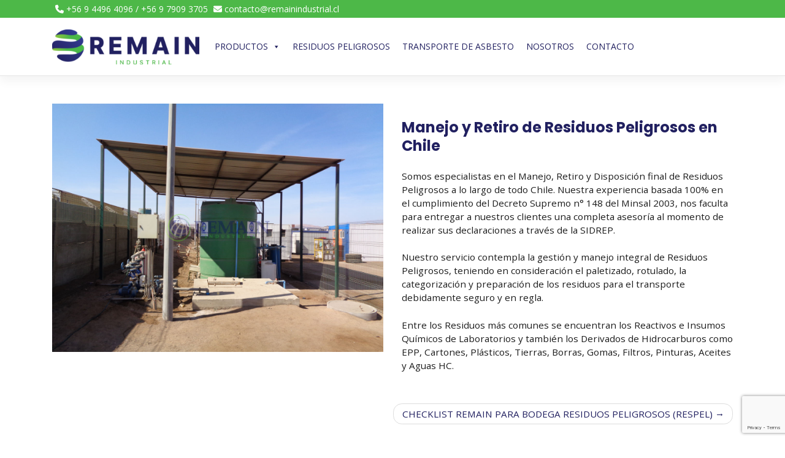

--- FILE ---
content_type: text/html; charset=UTF-8
request_url: https://www.remainindustrial.cl/manejo-y-retiro-residuos-peligrosos/
body_size: 45659
content:
<!DOCTYPE html>
<html lang="es">
<head>
    <meta charset="UTF-8">
    <meta name="viewport" content="width=device-width, initial-scale=1">
    <meta http-equiv="X-UA-Compatible" content="IE=edge">
    <link rel="profile" href="https://gmpg.org/xfn/11">

    <link rel="preconnect" href="https://fonts.googleapis.com">
    <link rel="preconnect" href="https://fonts.gstatic.com" crossorigin>
    <link href="https://fonts.googleapis.com/css2?family=Open+Sans&family=Poppins:wght@700&display=swap" rel="stylesheet"> 
    <link rel="stylesheet" href="https://cdnjs.cloudflare.com/ajax/libs/font-awesome/6.2.0/css/all.min.css" integrity="sha512-xh6O/CkQoPOWDdYTDqeRdPCVd1SpvCA9XXcUnZS2FmJNp1coAFzvtCN9BmamE+4aHK8yyUHUSCcJHgXloTyT2A==" crossorigin="anonymous" referrerpolicy="no-referrer" />

    

<title>Manejo y Retiro de Residuos Peligrosos en Chile | Remain Industrial</title>
<meta name='robots' content='max-image-preview:large' />
<link rel="alternate" type="application/rss+xml" title="Remain Industrial &raquo; Feed" href="https://www.remainindustrial.cl/feed/" />
<script type="text/javascript">
window._wpemojiSettings = {"baseUrl":"https:\/\/s.w.org\/images\/core\/emoji\/14.0.0\/72x72\/","ext":".png","svgUrl":"https:\/\/s.w.org\/images\/core\/emoji\/14.0.0\/svg\/","svgExt":".svg","source":{"concatemoji":"https:\/\/www.remainindustrial.cl\/wp-includes\/js\/wp-emoji-release.min.js?ver=6.3.7"}};
/*! This file is auto-generated */
!function(i,n){var o,s,e;function c(e){try{var t={supportTests:e,timestamp:(new Date).valueOf()};sessionStorage.setItem(o,JSON.stringify(t))}catch(e){}}function p(e,t,n){e.clearRect(0,0,e.canvas.width,e.canvas.height),e.fillText(t,0,0);var t=new Uint32Array(e.getImageData(0,0,e.canvas.width,e.canvas.height).data),r=(e.clearRect(0,0,e.canvas.width,e.canvas.height),e.fillText(n,0,0),new Uint32Array(e.getImageData(0,0,e.canvas.width,e.canvas.height).data));return t.every(function(e,t){return e===r[t]})}function u(e,t,n){switch(t){case"flag":return n(e,"\ud83c\udff3\ufe0f\u200d\u26a7\ufe0f","\ud83c\udff3\ufe0f\u200b\u26a7\ufe0f")?!1:!n(e,"\ud83c\uddfa\ud83c\uddf3","\ud83c\uddfa\u200b\ud83c\uddf3")&&!n(e,"\ud83c\udff4\udb40\udc67\udb40\udc62\udb40\udc65\udb40\udc6e\udb40\udc67\udb40\udc7f","\ud83c\udff4\u200b\udb40\udc67\u200b\udb40\udc62\u200b\udb40\udc65\u200b\udb40\udc6e\u200b\udb40\udc67\u200b\udb40\udc7f");case"emoji":return!n(e,"\ud83e\udef1\ud83c\udffb\u200d\ud83e\udef2\ud83c\udfff","\ud83e\udef1\ud83c\udffb\u200b\ud83e\udef2\ud83c\udfff")}return!1}function f(e,t,n){var r="undefined"!=typeof WorkerGlobalScope&&self instanceof WorkerGlobalScope?new OffscreenCanvas(300,150):i.createElement("canvas"),a=r.getContext("2d",{willReadFrequently:!0}),o=(a.textBaseline="top",a.font="600 32px Arial",{});return e.forEach(function(e){o[e]=t(a,e,n)}),o}function t(e){var t=i.createElement("script");t.src=e,t.defer=!0,i.head.appendChild(t)}"undefined"!=typeof Promise&&(o="wpEmojiSettingsSupports",s=["flag","emoji"],n.supports={everything:!0,everythingExceptFlag:!0},e=new Promise(function(e){i.addEventListener("DOMContentLoaded",e,{once:!0})}),new Promise(function(t){var n=function(){try{var e=JSON.parse(sessionStorage.getItem(o));if("object"==typeof e&&"number"==typeof e.timestamp&&(new Date).valueOf()<e.timestamp+604800&&"object"==typeof e.supportTests)return e.supportTests}catch(e){}return null}();if(!n){if("undefined"!=typeof Worker&&"undefined"!=typeof OffscreenCanvas&&"undefined"!=typeof URL&&URL.createObjectURL&&"undefined"!=typeof Blob)try{var e="postMessage("+f.toString()+"("+[JSON.stringify(s),u.toString(),p.toString()].join(",")+"));",r=new Blob([e],{type:"text/javascript"}),a=new Worker(URL.createObjectURL(r),{name:"wpTestEmojiSupports"});return void(a.onmessage=function(e){c(n=e.data),a.terminate(),t(n)})}catch(e){}c(n=f(s,u,p))}t(n)}).then(function(e){for(var t in e)n.supports[t]=e[t],n.supports.everything=n.supports.everything&&n.supports[t],"flag"!==t&&(n.supports.everythingExceptFlag=n.supports.everythingExceptFlag&&n.supports[t]);n.supports.everythingExceptFlag=n.supports.everythingExceptFlag&&!n.supports.flag,n.DOMReady=!1,n.readyCallback=function(){n.DOMReady=!0}}).then(function(){return e}).then(function(){var e;n.supports.everything||(n.readyCallback(),(e=n.source||{}).concatemoji?t(e.concatemoji):e.wpemoji&&e.twemoji&&(t(e.twemoji),t(e.wpemoji)))}))}((window,document),window._wpemojiSettings);
</script>
<style type="text/css">
img.wp-smiley,
img.emoji {
	display: inline !important;
	border: none !important;
	box-shadow: none !important;
	height: 1em !important;
	width: 1em !important;
	margin: 0 0.07em !important;
	vertical-align: -0.1em !important;
	background: none !important;
	padding: 0 !important;
}
</style>
	
<link rel='stylesheet' id='sbi_styles-css' href='https://www.remainindustrial.cl/wp-content/plugins/instagram-feed/css/sbi-styles.min.css?ver=6.9.1' type='text/css' media='all' />
<link rel='stylesheet' id='wp-block-library-css' href='https://www.remainindustrial.cl/wp-includes/css/dist/block-library/style.min.css?ver=6.3.7' type='text/css' media='all' />
<style id='classic-theme-styles-inline-css' type='text/css'>
/*! This file is auto-generated */
.wp-block-button__link{color:#fff;background-color:#32373c;border-radius:9999px;box-shadow:none;text-decoration:none;padding:calc(.667em + 2px) calc(1.333em + 2px);font-size:1.125em}.wp-block-file__button{background:#32373c;color:#fff;text-decoration:none}
</style>
<style id='global-styles-inline-css' type='text/css'>
body{--wp--preset--color--black: #000000;--wp--preset--color--cyan-bluish-gray: #abb8c3;--wp--preset--color--white: #ffffff;--wp--preset--color--pale-pink: #f78da7;--wp--preset--color--vivid-red: #cf2e2e;--wp--preset--color--luminous-vivid-orange: #ff6900;--wp--preset--color--luminous-vivid-amber: #fcb900;--wp--preset--color--light-green-cyan: #7bdcb5;--wp--preset--color--vivid-green-cyan: #00d084;--wp--preset--color--pale-cyan-blue: #8ed1fc;--wp--preset--color--vivid-cyan-blue: #0693e3;--wp--preset--color--vivid-purple: #9b51e0;--wp--preset--gradient--vivid-cyan-blue-to-vivid-purple: linear-gradient(135deg,rgba(6,147,227,1) 0%,rgb(155,81,224) 100%);--wp--preset--gradient--light-green-cyan-to-vivid-green-cyan: linear-gradient(135deg,rgb(122,220,180) 0%,rgb(0,208,130) 100%);--wp--preset--gradient--luminous-vivid-amber-to-luminous-vivid-orange: linear-gradient(135deg,rgba(252,185,0,1) 0%,rgba(255,105,0,1) 100%);--wp--preset--gradient--luminous-vivid-orange-to-vivid-red: linear-gradient(135deg,rgba(255,105,0,1) 0%,rgb(207,46,46) 100%);--wp--preset--gradient--very-light-gray-to-cyan-bluish-gray: linear-gradient(135deg,rgb(238,238,238) 0%,rgb(169,184,195) 100%);--wp--preset--gradient--cool-to-warm-spectrum: linear-gradient(135deg,rgb(74,234,220) 0%,rgb(151,120,209) 20%,rgb(207,42,186) 40%,rgb(238,44,130) 60%,rgb(251,105,98) 80%,rgb(254,248,76) 100%);--wp--preset--gradient--blush-light-purple: linear-gradient(135deg,rgb(255,206,236) 0%,rgb(152,150,240) 100%);--wp--preset--gradient--blush-bordeaux: linear-gradient(135deg,rgb(254,205,165) 0%,rgb(254,45,45) 50%,rgb(107,0,62) 100%);--wp--preset--gradient--luminous-dusk: linear-gradient(135deg,rgb(255,203,112) 0%,rgb(199,81,192) 50%,rgb(65,88,208) 100%);--wp--preset--gradient--pale-ocean: linear-gradient(135deg,rgb(255,245,203) 0%,rgb(182,227,212) 50%,rgb(51,167,181) 100%);--wp--preset--gradient--electric-grass: linear-gradient(135deg,rgb(202,248,128) 0%,rgb(113,206,126) 100%);--wp--preset--gradient--midnight: linear-gradient(135deg,rgb(2,3,129) 0%,rgb(40,116,252) 100%);--wp--preset--font-size--small: 13px;--wp--preset--font-size--medium: 20px;--wp--preset--font-size--large: 36px;--wp--preset--font-size--x-large: 42px;--wp--preset--spacing--20: 0.44rem;--wp--preset--spacing--30: 0.67rem;--wp--preset--spacing--40: 1rem;--wp--preset--spacing--50: 1.5rem;--wp--preset--spacing--60: 2.25rem;--wp--preset--spacing--70: 3.38rem;--wp--preset--spacing--80: 5.06rem;--wp--preset--shadow--natural: 6px 6px 9px rgba(0, 0, 0, 0.2);--wp--preset--shadow--deep: 12px 12px 50px rgba(0, 0, 0, 0.4);--wp--preset--shadow--sharp: 6px 6px 0px rgba(0, 0, 0, 0.2);--wp--preset--shadow--outlined: 6px 6px 0px -3px rgba(255, 255, 255, 1), 6px 6px rgba(0, 0, 0, 1);--wp--preset--shadow--crisp: 6px 6px 0px rgba(0, 0, 0, 1);}:where(.is-layout-flex){gap: 0.5em;}:where(.is-layout-grid){gap: 0.5em;}body .is-layout-flow > .alignleft{float: left;margin-inline-start: 0;margin-inline-end: 2em;}body .is-layout-flow > .alignright{float: right;margin-inline-start: 2em;margin-inline-end: 0;}body .is-layout-flow > .aligncenter{margin-left: auto !important;margin-right: auto !important;}body .is-layout-constrained > .alignleft{float: left;margin-inline-start: 0;margin-inline-end: 2em;}body .is-layout-constrained > .alignright{float: right;margin-inline-start: 2em;margin-inline-end: 0;}body .is-layout-constrained > .aligncenter{margin-left: auto !important;margin-right: auto !important;}body .is-layout-constrained > :where(:not(.alignleft):not(.alignright):not(.alignfull)){max-width: var(--wp--style--global--content-size);margin-left: auto !important;margin-right: auto !important;}body .is-layout-constrained > .alignwide{max-width: var(--wp--style--global--wide-size);}body .is-layout-flex{display: flex;}body .is-layout-flex{flex-wrap: wrap;align-items: center;}body .is-layout-flex > *{margin: 0;}body .is-layout-grid{display: grid;}body .is-layout-grid > *{margin: 0;}:where(.wp-block-columns.is-layout-flex){gap: 2em;}:where(.wp-block-columns.is-layout-grid){gap: 2em;}:where(.wp-block-post-template.is-layout-flex){gap: 1.25em;}:where(.wp-block-post-template.is-layout-grid){gap: 1.25em;}.has-black-color{color: var(--wp--preset--color--black) !important;}.has-cyan-bluish-gray-color{color: var(--wp--preset--color--cyan-bluish-gray) !important;}.has-white-color{color: var(--wp--preset--color--white) !important;}.has-pale-pink-color{color: var(--wp--preset--color--pale-pink) !important;}.has-vivid-red-color{color: var(--wp--preset--color--vivid-red) !important;}.has-luminous-vivid-orange-color{color: var(--wp--preset--color--luminous-vivid-orange) !important;}.has-luminous-vivid-amber-color{color: var(--wp--preset--color--luminous-vivid-amber) !important;}.has-light-green-cyan-color{color: var(--wp--preset--color--light-green-cyan) !important;}.has-vivid-green-cyan-color{color: var(--wp--preset--color--vivid-green-cyan) !important;}.has-pale-cyan-blue-color{color: var(--wp--preset--color--pale-cyan-blue) !important;}.has-vivid-cyan-blue-color{color: var(--wp--preset--color--vivid-cyan-blue) !important;}.has-vivid-purple-color{color: var(--wp--preset--color--vivid-purple) !important;}.has-black-background-color{background-color: var(--wp--preset--color--black) !important;}.has-cyan-bluish-gray-background-color{background-color: var(--wp--preset--color--cyan-bluish-gray) !important;}.has-white-background-color{background-color: var(--wp--preset--color--white) !important;}.has-pale-pink-background-color{background-color: var(--wp--preset--color--pale-pink) !important;}.has-vivid-red-background-color{background-color: var(--wp--preset--color--vivid-red) !important;}.has-luminous-vivid-orange-background-color{background-color: var(--wp--preset--color--luminous-vivid-orange) !important;}.has-luminous-vivid-amber-background-color{background-color: var(--wp--preset--color--luminous-vivid-amber) !important;}.has-light-green-cyan-background-color{background-color: var(--wp--preset--color--light-green-cyan) !important;}.has-vivid-green-cyan-background-color{background-color: var(--wp--preset--color--vivid-green-cyan) !important;}.has-pale-cyan-blue-background-color{background-color: var(--wp--preset--color--pale-cyan-blue) !important;}.has-vivid-cyan-blue-background-color{background-color: var(--wp--preset--color--vivid-cyan-blue) !important;}.has-vivid-purple-background-color{background-color: var(--wp--preset--color--vivid-purple) !important;}.has-black-border-color{border-color: var(--wp--preset--color--black) !important;}.has-cyan-bluish-gray-border-color{border-color: var(--wp--preset--color--cyan-bluish-gray) !important;}.has-white-border-color{border-color: var(--wp--preset--color--white) !important;}.has-pale-pink-border-color{border-color: var(--wp--preset--color--pale-pink) !important;}.has-vivid-red-border-color{border-color: var(--wp--preset--color--vivid-red) !important;}.has-luminous-vivid-orange-border-color{border-color: var(--wp--preset--color--luminous-vivid-orange) !important;}.has-luminous-vivid-amber-border-color{border-color: var(--wp--preset--color--luminous-vivid-amber) !important;}.has-light-green-cyan-border-color{border-color: var(--wp--preset--color--light-green-cyan) !important;}.has-vivid-green-cyan-border-color{border-color: var(--wp--preset--color--vivid-green-cyan) !important;}.has-pale-cyan-blue-border-color{border-color: var(--wp--preset--color--pale-cyan-blue) !important;}.has-vivid-cyan-blue-border-color{border-color: var(--wp--preset--color--vivid-cyan-blue) !important;}.has-vivid-purple-border-color{border-color: var(--wp--preset--color--vivid-purple) !important;}.has-vivid-cyan-blue-to-vivid-purple-gradient-background{background: var(--wp--preset--gradient--vivid-cyan-blue-to-vivid-purple) !important;}.has-light-green-cyan-to-vivid-green-cyan-gradient-background{background: var(--wp--preset--gradient--light-green-cyan-to-vivid-green-cyan) !important;}.has-luminous-vivid-amber-to-luminous-vivid-orange-gradient-background{background: var(--wp--preset--gradient--luminous-vivid-amber-to-luminous-vivid-orange) !important;}.has-luminous-vivid-orange-to-vivid-red-gradient-background{background: var(--wp--preset--gradient--luminous-vivid-orange-to-vivid-red) !important;}.has-very-light-gray-to-cyan-bluish-gray-gradient-background{background: var(--wp--preset--gradient--very-light-gray-to-cyan-bluish-gray) !important;}.has-cool-to-warm-spectrum-gradient-background{background: var(--wp--preset--gradient--cool-to-warm-spectrum) !important;}.has-blush-light-purple-gradient-background{background: var(--wp--preset--gradient--blush-light-purple) !important;}.has-blush-bordeaux-gradient-background{background: var(--wp--preset--gradient--blush-bordeaux) !important;}.has-luminous-dusk-gradient-background{background: var(--wp--preset--gradient--luminous-dusk) !important;}.has-pale-ocean-gradient-background{background: var(--wp--preset--gradient--pale-ocean) !important;}.has-electric-grass-gradient-background{background: var(--wp--preset--gradient--electric-grass) !important;}.has-midnight-gradient-background{background: var(--wp--preset--gradient--midnight) !important;}.has-small-font-size{font-size: var(--wp--preset--font-size--small) !important;}.has-medium-font-size{font-size: var(--wp--preset--font-size--medium) !important;}.has-large-font-size{font-size: var(--wp--preset--font-size--large) !important;}.has-x-large-font-size{font-size: var(--wp--preset--font-size--x-large) !important;}
.wp-block-navigation a:where(:not(.wp-element-button)){color: inherit;}
:where(.wp-block-post-template.is-layout-flex){gap: 1.25em;}:where(.wp-block-post-template.is-layout-grid){gap: 1.25em;}
:where(.wp-block-columns.is-layout-flex){gap: 2em;}:where(.wp-block-columns.is-layout-grid){gap: 2em;}
.wp-block-pullquote{font-size: 1.5em;line-height: 1.6;}
</style>
<link rel='stylesheet' id='contact-form-7-css' href='https://www.remainindustrial.cl/wp-content/plugins/contact-form-7/includes/css/styles.css?ver=5.9.8' type='text/css' media='all' />
<link rel='stylesheet' id='responsive-lightbox-nivo_lightbox-css-css' href='https://www.remainindustrial.cl/wp-content/plugins/responsive-lightbox-lite/assets/nivo-lightbox/nivo-lightbox.css?ver=6.3.7' type='text/css' media='all' />
<link rel='stylesheet' id='responsive-lightbox-nivo_lightbox-css-d-css' href='https://www.remainindustrial.cl/wp-content/plugins/responsive-lightbox-lite/assets/nivo-lightbox/themes/default/default.css?ver=6.3.7' type='text/css' media='all' />
<link rel='stylesheet' id='rs-plugin-settings-css' href='https://www.remainindustrial.cl/wp-content/plugins/revslider548/public/assets/css/settings.css?ver=5.4.8' type='text/css' media='all' />
<style id='rs-plugin-settings-inline-css' type='text/css'>
#rs-demo-id {}
</style>
<link rel='stylesheet' id='bodhi-svgs-attachment-css' href='https://www.remainindustrial.cl/wp-content/plugins/svg-support/css/svgs-attachment.css' type='text/css' media='all' />
<link rel='stylesheet' id='megamenu-css' href='https://www.remainindustrial.cl/wp-content/uploads/maxmegamenu/style.css?ver=51b76a' type='text/css' media='all' />
<link rel='stylesheet' id='dashicons-css' href='https://www.remainindustrial.cl/wp-includes/css/dashicons.min.css?ver=6.3.7' type='text/css' media='all' />
<link rel='stylesheet' id='wp-bootstrap-starter-bootstrap-css-css' href='https://www.remainindustrial.cl/wp-content/themes/Remain2022/inc/assets/css/bootstrap.min.css?ver=6.3.7' type='text/css' media='all' />
<link rel='stylesheet' id='wp-bootstrap-starter-fontawesome-cdn-css' href='https://www.remainindustrial.cl/wp-content/themes/Remain2022/inc/assets/css/fontawesome.min.css?ver=6.3.7' type='text/css' media='all' />
<link rel='stylesheet' id='wp-bootstrap-starter-style-css' href='https://www.remainindustrial.cl/wp-content/themes/Remain2022/style.css?ver=6.3.7' type='text/css' media='all' />
<script type='text/javascript' src='https://www.remainindustrial.cl/wp-includes/js/jquery/jquery.min.js?ver=3.7.0' id='jquery-core-js'></script>
<script type='text/javascript' src='https://www.remainindustrial.cl/wp-includes/js/jquery/jquery-migrate.min.js?ver=3.4.1' id='jquery-migrate-js'></script>
<script type='text/javascript' src='https://www.remainindustrial.cl/wp-content/plugins/responsive-lightbox-lite/assets/nivo-lightbox/nivo-lightbox.min.js?ver=6.3.7' id='responsive-lightbox-nivo_lightbox-js'></script>
<script type='text/javascript' id='responsive-lightbox-lite-script-js-extra'>
/* <![CDATA[ */
var rllArgs = {"script":"nivo_lightbox","selector":"lightbox","custom_events":""};
/* ]]> */
</script>
<script type='text/javascript' src='https://www.remainindustrial.cl/wp-content/plugins/responsive-lightbox-lite/assets/inc/script.js?ver=6.3.7' id='responsive-lightbox-lite-script-js'></script>
<script type='text/javascript' src='https://www.remainindustrial.cl/wp-content/plugins/revslider548/public/assets/js/jquery.themepunch.tools.min.js?ver=5.4.8' id='tp-tools-js'></script>
<script type='text/javascript' src='https://www.remainindustrial.cl/wp-content/plugins/revslider548/public/assets/js/jquery.themepunch.revolution.min.js?ver=5.4.8' id='revmin-js'></script>
<!--[if lt IE 9]>
<script type='text/javascript' src='https://www.remainindustrial.cl/wp-content/themes/Remain2022/inc/assets/js/html5.js?ver=3.7.0' id='html5hiv-js'></script>
<![endif]-->
<link rel="https://api.w.org/" href="https://www.remainindustrial.cl/wp-json/" /><link rel="alternate" type="application/json" href="https://www.remainindustrial.cl/wp-json/wp/v2/posts/580" /><link rel="EditURI" type="application/rsd+xml" title="RSD" href="https://www.remainindustrial.cl/xmlrpc.php?rsd" />
<meta name="generator" content="WordPress 6.3.7" />
<link rel='shortlink' href='https://www.remainindustrial.cl/?p=580' />
<link rel="alternate" type="application/json+oembed" href="https://www.remainindustrial.cl/wp-json/oembed/1.0/embed?url=https%3A%2F%2Fwww.remainindustrial.cl%2Fmanejo-y-retiro-residuos-peligrosos%2F" />
<link rel="alternate" type="text/xml+oembed" href="https://www.remainindustrial.cl/wp-json/oembed/1.0/embed?url=https%3A%2F%2Fwww.remainindustrial.cl%2Fmanejo-y-retiro-residuos-peligrosos%2F&#038;format=xml" />

<!-- All in One SEO Pack - Pro Version 1.72 by Michael Torbert of Semper Fi Web Designob_start_detected [-1,-1] -->
<meta name="description" content="Nuestro servicio contempla la gestión y retiro integral de Residuos Peligrosos, teniendo en consideración el paletizado, rotulado, la categorización y preparación" />
<meta name="keywords" content="manejo de residuos peligrosos, retiro de residuos peligrosos, disposición de residuos peligrosos,bodega residuos peligrosos,decreto supremo nº 148 minsal 2003,jaula residuos peligrosos,residuos peligrosos,respel,sidrep" />
<link rel="canonical" href="https://www.remainindustrial.cl/manejo-y-retiro-residuos-peligrosos/" />
<!-- /all in one seo pack Pro Version-->

		<!-- GA Google Analytics @ https://m0n.co/ga -->
		<script>
			(function(i,s,o,g,r,a,m){i['GoogleAnalyticsObject']=r;i[r]=i[r]||function(){
			(i[r].q=i[r].q||[]).push(arguments)},i[r].l=1*new Date();a=s.createElement(o),
			m=s.getElementsByTagName(o)[0];a.async=1;a.src=g;m.parentNode.insertBefore(a,m)
			})(window,document,'script','https://www.google-analytics.com/analytics.js','ga');
			ga('create', 'UA-165475229-1', 'auto');
			ga('send', 'pageview');
		</script>

	<link rel="pingback" href="https://www.remainindustrial.cl/xmlrpc.php">    <style type="text/css">
        #page-sub-header { background: #fff; }
    </style>
    <meta name="generator" content="Powered by Slider Revolution 5.4.8 - responsive, Mobile-Friendly Slider Plugin for WordPress with comfortable drag and drop interface." />
<link rel="icon" href="https://www.remainindustrial.cl/wp-content/uploads/2022/11/favicon.svg" sizes="32x32" />
<link rel="icon" href="https://www.remainindustrial.cl/wp-content/uploads/2022/11/favicon.svg" sizes="192x192" />
<link rel="apple-touch-icon" href="https://www.remainindustrial.cl/wp-content/uploads/2022/11/favicon.svg" />
<meta name="msapplication-TileImage" content="https://www.remainindustrial.cl/wp-content/uploads/2022/11/favicon.svg" />
<script type="text/javascript">function setREVStartSize(e){									
						try{ e.c=jQuery(e.c);var i=jQuery(window).width(),t=9999,r=0,n=0,l=0,f=0,s=0,h=0;
							if(e.responsiveLevels&&(jQuery.each(e.responsiveLevels,function(e,f){f>i&&(t=r=f,l=e),i>f&&f>r&&(r=f,n=e)}),t>r&&(l=n)),f=e.gridheight[l]||e.gridheight[0]||e.gridheight,s=e.gridwidth[l]||e.gridwidth[0]||e.gridwidth,h=i/s,h=h>1?1:h,f=Math.round(h*f),"fullscreen"==e.sliderLayout){var u=(e.c.width(),jQuery(window).height());if(void 0!=e.fullScreenOffsetContainer){var c=e.fullScreenOffsetContainer.split(",");if (c) jQuery.each(c,function(e,i){u=jQuery(i).length>0?u-jQuery(i).outerHeight(!0):u}),e.fullScreenOffset.split("%").length>1&&void 0!=e.fullScreenOffset&&e.fullScreenOffset.length>0?u-=jQuery(window).height()*parseInt(e.fullScreenOffset,0)/100:void 0!=e.fullScreenOffset&&e.fullScreenOffset.length>0&&(u-=parseInt(e.fullScreenOffset,0))}f=u}else void 0!=e.minHeight&&f<e.minHeight&&(f=e.minHeight);e.c.closest(".rev_slider_wrapper").css({height:f})					
						}catch(d){console.log("Failure at Presize of Slider:"+d)}						
					};</script>
<style type="text/css">/** Mega Menu CSS: fs **/</style>
</head>

<body data-rsssl=1 class="post-template-default single single-post postid-580 single-format-standard mega-menu-primary metaslider-plugin group-blog">
<div id="page" class="site">
	<a class="skip-link screen-reader-text" href="#content">Skip to content</a>
    	<header id="masthead" class="site-header navbar-static-top sticky-top navbar-light" role="banner">
        <section id="top">
			<div class="container">
				<div class="row">
					<div class="col-12 text-left py-1">
                    <i class="fa-solid fa-phone"></i> +56 9 4496 4096 / +56 9 7909 3705  <i class="fa-solid fa-envelope"></i> contacto@remainindustrial.cl					</div>
				</div>
			</div>
		</section>    
    <div class="container">
            <nav class="navbar navbar-expand-xl px-0 py-2">
                <div class="navbar-brand">
                                            <a href="https://www.remainindustrial.cl/">
                            <img src="https://www.remainindustrial.cl/wp-content/uploads/2022/11/logo-header.svg" alt="Remain Industrial">
                        </a>
                    
                </div>
               <!-- <button class="navbar-toggler" type="button" data-toggle="collapse" data-target="#main-nav" aria-controls="" aria-expanded="false" aria-label="Toggle navigation">
                    <span class="navbar-toggler-icon"></span>
                </button> -->

                <div id="mega-menu-wrap-primary" class="mega-menu-wrap"><div class="mega-menu-toggle"><div class="mega-toggle-blocks-left"></div><div class="mega-toggle-blocks-center"></div><div class="mega-toggle-blocks-right"><div class='mega-toggle-block mega-menu-toggle-animated-block mega-toggle-block-1' id='mega-toggle-block-1'><button aria-label="Toggle Menu" class="mega-toggle-animated mega-toggle-animated-slider" type="button" aria-expanded="false">
                  <span class="mega-toggle-animated-box">
                    <span class="mega-toggle-animated-inner"></span>
                  </span>
                </button></div></div></div><ul id="mega-menu-primary" class="mega-menu max-mega-menu mega-menu-horizontal mega-no-js" data-event="hover_intent" data-effect="fade_up" data-effect-speed="200" data-effect-mobile="disabled" data-effect-speed-mobile="0" data-panel-width="#page" data-panel-inner-width=".container" data-mobile-force-width="body" data-second-click="go" data-document-click="collapse" data-vertical-behaviour="standard" data-breakpoint="768" data-unbind="true" data-mobile-state="collapse_all" data-mobile-direction="vertical" data-hover-intent-timeout="300" data-hover-intent-interval="100"><li class="mega-menu-item mega-menu-item-type-custom mega-menu-item-object-custom mega-menu-item-has-children mega-menu-megamenu mega-menu-grid mega-align-bottom-left mega-menu-grid mega-menu-item-317" id="mega-menu-item-317"><a class="mega-menu-link" aria-expanded="false" tabindex="0">Productos<span class="mega-indicator" aria-hidden="true"></span></a>
<ul class="mega-sub-menu" role='presentation'>
<li class="mega-menu-row" id="mega-menu-317-0">
	<ul class="mega-sub-menu" style='--columns:12' role='presentation'>
<li class="mega-menu-column mega-menu-columns-9-of-12" style="--columns:12; --span:9" id="mega-menu-317-0-0">
		<ul class="mega-sub-menu">
<li class="mega-menu-item mega-menu-item-type-post_type mega-menu-item-object-page mega-menu-item-has-children mega-2-columns mega-menu-item-992" id="mega-menu-item-992"><a class="mega-menu-link" href="https://www.remainindustrial.cl/bodegas/">Bodegas de Materiales Peligrosos<span class="mega-indicator" aria-hidden="true"></span></a>
			<ul class="mega-sub-menu">
<li class="mega-menu-item mega-menu-item-type-post_type mega-menu-item-object-page mega-menu-item-has-children mega-menu-item-1030" id="mega-menu-item-1030"><a class="mega-menu-link" href="https://www.remainindustrial.cl/pequenas/" aria-expanded="false">Pequeñas<span class="mega-indicator" aria-hidden="true"></span></a>
				<ul class="mega-sub-menu">
<li class="mega-menu-item mega-menu-item-type-post_type mega-menu-item-object-productos mega-menu-item-1007" id="mega-menu-item-1007"><a class="mega-menu-link" href="https://www.remainindustrial.cl/productos/bodega-bmp-t2/">Bodega BMP-T2</a></li><li class="mega-menu-item mega-menu-item-type-post_type mega-menu-item-object-productos mega-menu-item-1006" id="mega-menu-item-1006"><a class="mega-menu-link" href="https://www.remainindustrial.cl/productos/bodega-bmp-t3/">Bodega BMP-T3</a></li><li class="mega-menu-item mega-menu-item-type-post_type mega-menu-item-object-productos mega-menu-item-1005" id="mega-menu-item-1005"><a class="mega-menu-link" href="https://www.remainindustrial.cl/productos/bodega-bmp-t4/">Bodega BMP-T4</a></li>				</ul>
</li><li class="mega-menu-item mega-menu-item-type-post_type mega-menu-item-object-page mega-menu-item-has-children mega-menu-item-1029" id="mega-menu-item-1029"><a class="mega-menu-link" href="https://www.remainindustrial.cl/medianas/" aria-expanded="false">Medianas<span class="mega-indicator" aria-hidden="true"></span></a>
				<ul class="mega-sub-menu">
<li class="mega-menu-item mega-menu-item-type-post_type mega-menu-item-object-productos mega-menu-item-1008" id="mega-menu-item-1008"><a class="mega-menu-link" href="https://www.remainindustrial.cl/productos/bodega-bmp-1/">Bodega BMP-1</a></li><li class="mega-menu-item mega-menu-item-type-post_type mega-menu-item-object-productos mega-menu-item-1009" id="mega-menu-item-1009"><a class="mega-menu-link" href="https://www.remainindustrial.cl/productos/bodega-bmp-2/">Bodega BMP-2</a></li><li class="mega-menu-item mega-menu-item-type-post_type mega-menu-item-object-productos mega-menu-item-1010" id="mega-menu-item-1010"><a class="mega-menu-link" href="https://www.remainindustrial.cl/productos/bodega-bmp-3/">Bodega BMP-3</a></li>				</ul>
</li><li class="mega-menu-item mega-menu-item-type-post_type mega-menu-item-object-page mega-menu-item-has-children mega-menu-item-1028" id="mega-menu-item-1028"><a class="mega-menu-link" href="https://www.remainindustrial.cl/grandes/" aria-expanded="false">Grandes<span class="mega-indicator" aria-hidden="true"></span></a>
				<ul class="mega-sub-menu">
<li class="mega-menu-item mega-menu-item-type-post_type mega-menu-item-object-productos mega-menu-item-1011" id="mega-menu-item-1011"><a class="mega-menu-link" href="https://www.remainindustrial.cl/productos/bodega-bmp-4/">Bodega BMP-4</a></li><li class="mega-menu-item mega-menu-item-type-post_type mega-menu-item-object-productos mega-menu-item-1012" id="mega-menu-item-1012"><a class="mega-menu-link" href="https://www.remainindustrial.cl/productos/bodega-bmp-8/">Bodega BMP-8</a></li><li class="mega-menu-item mega-menu-item-type-post_type mega-menu-item-object-productos mega-menu-item-1015" id="mega-menu-item-1015"><a class="mega-menu-link" href="https://www.remainindustrial.cl/productos/bodega-bmp-6/">Bodega BMP-6</a></li><li class="mega-menu-item mega-menu-item-type-post_type mega-menu-item-object-productos mega-menu-item-1013" id="mega-menu-item-1013"><a class="mega-menu-link" href="https://www.remainindustrial.cl/productos/bodega-bmp-10/">Bodega BMP-10</a></li><li class="mega-menu-item mega-menu-item-type-post_type mega-menu-item-object-productos mega-menu-item-1014" id="mega-menu-item-1014"><a class="mega-menu-link" href="https://www.remainindustrial.cl/productos/bodega-bmp-12/">Bodega BMP-12</a></li>				</ul>
</li><li class="mega-menu-item mega-menu-item-type-post_type mega-menu-item-object-page mega-menu-item-has-children mega-menu-item-1027" id="mega-menu-item-1027"><a class="mega-menu-link" href="https://www.remainindustrial.cl/extra-grandes/" aria-expanded="false">Extra grandes<span class="mega-indicator" aria-hidden="true"></span></a>
				<ul class="mega-sub-menu">
<li class="mega-menu-item mega-menu-item-type-post_type mega-menu-item-object-productos mega-menu-item-1018" id="mega-menu-item-1018"><a class="mega-menu-link" href="https://www.remainindustrial.cl/productos/bodega-bmp-14/">Bodega BMP-14</a></li><li class="mega-menu-item mega-menu-item-type-post_type mega-menu-item-object-productos mega-menu-item-1017" id="mega-menu-item-1017"><a class="mega-menu-link" href="https://www.remainindustrial.cl/productos/bodega-bmp-16/">Bodega BMP-16</a></li><li class="mega-menu-item mega-menu-item-type-post_type mega-menu-item-object-productos mega-menu-item-1016" id="mega-menu-item-1016"><a class="mega-menu-link" href="https://www.remainindustrial.cl/productos/bodega-bmp-32/">Bodega BMP-32</a></li>				</ul>
</li>			</ul>
</li>		</ul>
</li><li class="mega-menu-column mega-menu-columns-3-of-12" style="--columns:12; --span:3" id="mega-menu-317-0-1">
		<ul class="mega-sub-menu">
<li class="mega-menu-item mega-menu-item-type-post_type mega-menu-item-object-page mega-menu-item-447" id="mega-menu-item-447"><a class="mega-menu-link" href="https://www.remainindustrial.cl/estanterias-antiderrame/">Estanterías Antiderrame</a></li><li class="mega-menu-item mega-menu-item-type-post_type mega-menu-item-object-page mega-menu-item-619" id="mega-menu-item-619"><a class="mega-menu-link" href="https://www.remainindustrial.cl/pallet-antiderrame/">Pallet Antiderrame</a></li><li class="mega-menu-item mega-menu-item-type-post_type mega-menu-item-object-page mega-menu-item-694" id="mega-menu-item-694"><a class="mega-menu-link" href="https://www.remainindustrial.cl/tambor-metalico-para-residuos-industriales/">Tambor Metálico para Residuos Industriales</a></li>		</ul>
</li>	</ul>
</li></ul>
</li><li class="mega-menu-item mega-menu-item-type-post_type mega-menu-item-object-page mega-align-bottom-left mega-menu-flyout mega-menu-item-26" id="mega-menu-item-26"><a class="mega-menu-link" href="https://www.remainindustrial.cl/residuos-peligrosos/" tabindex="0">Residuos Peligrosos</a></li><li class="mega-menu-item mega-menu-item-type-post_type mega-menu-item-object-productos mega-align-bottom-left mega-menu-flyout mega-menu-item-1149" id="mega-menu-item-1149"><a class="mega-menu-link" href="https://www.remainindustrial.cl/productos/transporte-y-disposicion-final-de-asbesto/" tabindex="0">TRANSPORTE DE ASBESTO</a></li><li class="mega-menu-item mega-menu-item-type-post_type mega-menu-item-object-page mega-align-bottom-left mega-menu-flyout mega-menu-item-27" id="mega-menu-item-27"><a class="mega-menu-link" href="https://www.remainindustrial.cl/nosotros/" tabindex="0">Nosotros</a></li><li class="mega-menu-item mega-menu-item-type-post_type mega-menu-item-object-page mega-align-bottom-left mega-menu-flyout mega-menu-item-24" id="mega-menu-item-24"><a class="mega-menu-link" href="https://www.remainindustrial.cl/contacto/" tabindex="0">Contacto</a></li></ul></div>
            </nav>
        </div>
	</header><!-- #masthead -->

	<div id="content" class="site-content">

                
	<section id="primary" class="content-area">
		<main id="main" class="site-main" role="main">

		
<div class="container py-5">
	<div class="row">
		<div class="col-12 col-md-6">
			<div class="post-thumbnail">
				<a href="https://www.remainindustrial.cl/wp-content/uploads/2018/05/Galeria-Remain-012.jpg" rel="lightbox"><img width="1280" height="960" src="https://www.remainindustrial.cl/wp-content/uploads/2018/05/Galeria-Remain-012.jpg" class="attachment-full size-full wp-post-image" alt="" decoding="async" fetchpriority="high" srcset="https://www.remainindustrial.cl/wp-content/uploads/2018/05/Galeria-Remain-012.jpg 1280w, https://www.remainindustrial.cl/wp-content/uploads/2018/05/Galeria-Remain-012-300x225.jpg 300w, https://www.remainindustrial.cl/wp-content/uploads/2018/05/Galeria-Remain-012-768x576.jpg 768w, https://www.remainindustrial.cl/wp-content/uploads/2018/05/Galeria-Remain-012-1024x768.jpg 1024w, https://www.remainindustrial.cl/wp-content/uploads/2018/05/Galeria-Remain-012-600x450.jpg 600w" sizes="(max-width: 1280px) 100vw, 1280px" /></a>			</div>
		</div>
		<div class="col-12 col-md-6">
			<h2>Manejo y Retiro de Residuos Peligrosos en Chile</h2>
			<p>Somos especialistas en el Manejo, Retiro y Disposición final de Residuos Peligrosos a lo largo de todo Chile. Nuestra experiencia basada 100% en el cumplimiento del Decreto Supremo n° 148 del Minsal 2003, nos faculta para entregar a nuestros clientes una completa asesoría al momento de realizar sus declaraciones a través de la SIDREP.</p>
<p>Nuestro servicio contempla la gestión y manejo integral de Residuos Peligrosos, teniendo en consideración el paletizado, rotulado, la categorización y preparación de los residuos para el transporte debidamente seguro y en regla.</p>
<p>Entre los Residuos más comunes se encuentran los Reactivos e Insumos Químicos de Laboratorios y también los Derivados de Hidrocarburos como EPP, Cartones, Plásticos, Tierras, Borras, Gomas, Filtros, Pinturas, Aceites y Aguas HC.</p>
		</div>
		<div class="col-12">
		
	<nav class="navigation post-navigation" aria-label="Entradas">
		<h2 class="screen-reader-text">Navegación de entradas</h2>
		<div class="nav-links"><div class="nav-next"><a href="https://www.remainindustrial.cl/checklist-remain-para-bodega-residuos-peligrosos-respel/" rel="next">CHECKLIST REMAIN PARA BODEGA RESIDUOS PELIGROSOS (RESPEL)</a></div></div>
	</nav>		</div>
	</div>
</div>



			

			
		</main><!-- #main -->
	</section><!-- #primary -->


	</div><!-- #content -->
            <div id="footer-widget" class="row m-0 py-4">
            <div class="container">
                <div class="row">
                                            <div class="col-12 col-md-4"><section id="nav_menu-2" class="widget widget_nav_menu"><h3 class="widget-title">Mayor información</h3><div class="menu-mayor-informacion-container"><ul id="menu-mayor-informacion" class="menu"><li id="menu-item-889" class="menu-item menu-item-type-post_type menu-item-object-page menu-item-889"><a href="https://www.remainindustrial.cl/politica-de-calidad-y-medio-ambiente/">Política de calidad y medio ambiente</a></li>
<li id="menu-item-890" class="menu-item menu-item-type-post_type menu-item-object-page menu-item-890"><a href="https://www.remainindustrial.cl/politica-de-seguridad/">Política de seguridad</a></li>
<li id="menu-item-1151" class="menu-item menu-item-type-custom menu-item-object-custom menu-item-1151"><a href="https://www.remainindustrial.cl/wp-content/uploads/2023/08/POLITICA-SISTEMA-INTEGRADO-ISO.pdf">Política de gestión integrado</a></li>
</ul></div></section><section id="block-3" class="widget widget_block">
<h2 class="wp-block-heading">Ejecutiva de cuentas</h2>
</section><section id="block-4" class="widget widget_block widget_text">
<p>+56 9 4496 4096</p>
</section></div>
                                                                <div class="col-12 col-md-4"><section id="block-5" class="widget widget_block">
<h2 class="wp-block-heading">Datos de contacto</h2>
</section><section id="block-14" class="widget widget_block widget_text">
<p><strong>Correo electrónico</strong> </p>
</section><section id="block-7" class="widget widget_block widget_text">
<p>contacto@remainindustrial.cl<br>hsalamanca@remainindustrial.cl<br>jcastillo@remainindustrial.cl</p>
</section><section id="block-8" class="widget widget_block widget_text">
<p><strong>Teléfono</strong></p>
</section><section id="block-9" class="widget widget_block widget_text">
<p>+56 9 7909 3705 / +56 55 2554058</p>
</section><section id="block-10" class="widget widget_block widget_text">
<p><strong>Dirección</strong></p>
</section><section id="block-11" class="widget widget_block widget_text">
<p>Uribe 636 - Of. 1010 Antofagasta, Chile.</p>
</section></div>
                                                                <div class="col-12 col-md-4"><section id="block-12" class="widget widget_block">
<div style="height:10px" aria-hidden="true" class="wp-block-spacer"></div>
</section><section id="block-2" class="widget widget_block widget_media_image"><div class="wp-block-image">
<figure class="alignleft size-medium is-resized"><img decoding="async" loading="lazy" width="352" height="84" src="https://www.remainindustrial.cl/wp-content/uploads/2022/11/logofooter.svg" alt="" class="wp-image-884" style="width:250px;height:undefinedpx"/></figure></div></section><section id="block-16" class="widget widget_block widget_media_image"><div class="wp-block-image">
<figure class="alignright size-medium is-resized"><img decoding="async" loading="lazy" width="172" height="300" src="https://www.remainindustrial.cl/wp-content/uploads/2023/10/selloaplus-172x300.png" alt="" class="wp-image-1155" style="width:70px;height:undefinedpx" srcset="https://www.remainindustrial.cl/wp-content/uploads/2023/10/selloaplus-172x300.png 172w, https://www.remainindustrial.cl/wp-content/uploads/2023/10/selloaplus-586x1024.png 586w, https://www.remainindustrial.cl/wp-content/uploads/2023/10/selloaplus-768x1343.png 768w, https://www.remainindustrial.cl/wp-content/uploads/2023/10/selloaplus.png 771w" sizes="(max-width: 172px) 100vw, 172px" /></figure></div></section><section id="block-17" class="widget widget_block">
<div style="height:10px" aria-hidden="true" class="wp-block-spacer"></div>
</section><section id="block-18" class="widget widget_block">
<h2 class="wp-block-heading">Empresa Certificada</h2>
</section><section id="block-19" class="widget widget_block widget_text">
<p>Comercialización de servicios en gestión de transporte de residuos peligrosos y no peligrosos por carretera.</p>
</section></div>
                                    </div>
            </div>
        </div>

	<footer id="colophon" class="site-footer navbar-light" role="contentinfo">
		<div class="container pt-2 pb-2">
            <div class="site-info">
                &copy; 2026 <a href="https://www.remainindustrial.cl">Remain Industrial</a>                <span class="sep"> | </span>
                Sitio desarrollado por <a class="credits" href="https://lavitamina.cl" target="_blank" title="WordPress Technical Support" alt="Bootstrap WordPress Theme">La Vitamina</a>.

            </div><!-- close .site-info -->
		</div>
	</footer><!-- #colophon -->
</div><!-- #page -->

<!-- Chatra {literal} -->
<script>
    (function(d, w, c) {
        w.ChatraID = 'bcELqHMMCDu53GGqv';
        var s = d.createElement('script');
        w[c] = w[c] || function() {
            (w[c].q = w[c].q || []).push(arguments);
        };
        s.async = true;
        s.src = 'https://call.chatra.io/chatra.js';
        if (d.head) d.head.appendChild(s);
    })(document, window, 'Chatra');
</script>
<!-- /Chatra {/literal} --><!-- Instagram Feed JS -->
<script type="text/javascript">
var sbiajaxurl = "https://www.remainindustrial.cl/wp-admin/admin-ajax.php";
</script>
<script type='text/javascript' src='https://www.remainindustrial.cl/wp-includes/js/dist/vendor/wp-polyfill-inert.min.js?ver=3.1.2' id='wp-polyfill-inert-js'></script>
<script type='text/javascript' src='https://www.remainindustrial.cl/wp-includes/js/dist/vendor/regenerator-runtime.min.js?ver=0.13.11' id='regenerator-runtime-js'></script>
<script type='text/javascript' src='https://www.remainindustrial.cl/wp-includes/js/dist/vendor/wp-polyfill.min.js?ver=3.15.0' id='wp-polyfill-js'></script>
<script type='text/javascript' src='https://www.remainindustrial.cl/wp-includes/js/dist/hooks.min.js?ver=c6aec9a8d4e5a5d543a1' id='wp-hooks-js'></script>
<script type='text/javascript' src='https://www.remainindustrial.cl/wp-includes/js/dist/i18n.min.js?ver=7701b0c3857f914212ef' id='wp-i18n-js'></script>
<script id="wp-i18n-js-after" type="text/javascript">
wp.i18n.setLocaleData( { 'text direction\u0004ltr': [ 'ltr' ] } );
</script>
<script type='text/javascript' src='https://www.remainindustrial.cl/wp-content/plugins/contact-form-7/includes/swv/js/index.js?ver=5.9.8' id='swv-js'></script>
<script type='text/javascript' id='contact-form-7-js-extra'>
/* <![CDATA[ */
var wpcf7 = {"api":{"root":"https:\/\/www.remainindustrial.cl\/wp-json\/","namespace":"contact-form-7\/v1"},"cached":"1"};
/* ]]> */
</script>
<script type='text/javascript' id='contact-form-7-js-translations'>
( function( domain, translations ) {
	var localeData = translations.locale_data[ domain ] || translations.locale_data.messages;
	localeData[""].domain = domain;
	wp.i18n.setLocaleData( localeData, domain );
} )( "contact-form-7", {"translation-revision-date":"2024-07-17 09:00:42+0000","generator":"GlotPress\/4.0.1","domain":"messages","locale_data":{"messages":{"":{"domain":"messages","plural-forms":"nplurals=2; plural=n != 1;","lang":"es"},"This contact form is placed in the wrong place.":["Este formulario de contacto est\u00e1 situado en el lugar incorrecto."],"Error:":["Error:"]}},"comment":{"reference":"includes\/js\/index.js"}} );
</script>
<script type='text/javascript' src='https://www.remainindustrial.cl/wp-content/plugins/contact-form-7/includes/js/index.js?ver=5.9.8' id='contact-form-7-js'></script>
<script type='text/javascript' src='https://www.remainindustrial.cl/wp-content/themes/Remain2022/inc/assets/js/popper.min.js?ver=6.3.7' id='wp-bootstrap-starter-popper-js'></script>
<script type='text/javascript' src='https://www.remainindustrial.cl/wp-content/themes/Remain2022/inc/assets/js/bootstrap.min.js?ver=6.3.7' id='wp-bootstrap-starter-bootstrapjs-js'></script>
<script type='text/javascript' src='https://www.remainindustrial.cl/wp-content/themes/Remain2022/inc/assets/js/theme-script.min.js?ver=6.3.7' id='wp-bootstrap-starter-themejs-js'></script>
<script type='text/javascript' src='https://www.remainindustrial.cl/wp-content/themes/Remain2022/inc/assets/js/skip-link-focus-fix.min.js?ver=20151215' id='wp-bootstrap-starter-skip-link-focus-fix-js'></script>
<script type='text/javascript' src='https://www.google.com/recaptcha/api.js?render=6LePPfkUAAAAANDaz8YZAFTUw0D70TbRubog2vEA&#038;ver=3.0' id='google-recaptcha-js'></script>
<script type='text/javascript' id='wpcf7-recaptcha-js-extra'>
/* <![CDATA[ */
var wpcf7_recaptcha = {"sitekey":"6LePPfkUAAAAANDaz8YZAFTUw0D70TbRubog2vEA","actions":{"homepage":"homepage","contactform":"contactform"}};
/* ]]> */
</script>
<script type='text/javascript' src='https://www.remainindustrial.cl/wp-content/plugins/contact-form-7/modules/recaptcha/index.js?ver=5.9.8' id='wpcf7-recaptcha-js'></script>
<script type='text/javascript' src='https://www.remainindustrial.cl/wp-includes/js/hoverIntent.min.js?ver=1.10.2' id='hoverIntent-js'></script>
<script type='text/javascript' src='https://www.remainindustrial.cl/wp-content/plugins/megamenu/js/maxmegamenu.js?ver=3.7' id='megamenu-js'></script>
</body>
</html>

<!-- Page supported by LiteSpeed Cache 7.7 on 2026-01-22 20:37:03 -->

--- FILE ---
content_type: text/html; charset=utf-8
request_url: https://www.google.com/recaptcha/api2/anchor?ar=1&k=6LePPfkUAAAAANDaz8YZAFTUw0D70TbRubog2vEA&co=aHR0cHM6Ly93d3cucmVtYWluaW5kdXN0cmlhbC5jbDo0NDM.&hl=en&v=PoyoqOPhxBO7pBk68S4YbpHZ&size=invisible&anchor-ms=20000&execute-ms=30000&cb=3u0cxrkx1vz
body_size: 48682
content:
<!DOCTYPE HTML><html dir="ltr" lang="en"><head><meta http-equiv="Content-Type" content="text/html; charset=UTF-8">
<meta http-equiv="X-UA-Compatible" content="IE=edge">
<title>reCAPTCHA</title>
<style type="text/css">
/* cyrillic-ext */
@font-face {
  font-family: 'Roboto';
  font-style: normal;
  font-weight: 400;
  font-stretch: 100%;
  src: url(//fonts.gstatic.com/s/roboto/v48/KFO7CnqEu92Fr1ME7kSn66aGLdTylUAMa3GUBHMdazTgWw.woff2) format('woff2');
  unicode-range: U+0460-052F, U+1C80-1C8A, U+20B4, U+2DE0-2DFF, U+A640-A69F, U+FE2E-FE2F;
}
/* cyrillic */
@font-face {
  font-family: 'Roboto';
  font-style: normal;
  font-weight: 400;
  font-stretch: 100%;
  src: url(//fonts.gstatic.com/s/roboto/v48/KFO7CnqEu92Fr1ME7kSn66aGLdTylUAMa3iUBHMdazTgWw.woff2) format('woff2');
  unicode-range: U+0301, U+0400-045F, U+0490-0491, U+04B0-04B1, U+2116;
}
/* greek-ext */
@font-face {
  font-family: 'Roboto';
  font-style: normal;
  font-weight: 400;
  font-stretch: 100%;
  src: url(//fonts.gstatic.com/s/roboto/v48/KFO7CnqEu92Fr1ME7kSn66aGLdTylUAMa3CUBHMdazTgWw.woff2) format('woff2');
  unicode-range: U+1F00-1FFF;
}
/* greek */
@font-face {
  font-family: 'Roboto';
  font-style: normal;
  font-weight: 400;
  font-stretch: 100%;
  src: url(//fonts.gstatic.com/s/roboto/v48/KFO7CnqEu92Fr1ME7kSn66aGLdTylUAMa3-UBHMdazTgWw.woff2) format('woff2');
  unicode-range: U+0370-0377, U+037A-037F, U+0384-038A, U+038C, U+038E-03A1, U+03A3-03FF;
}
/* math */
@font-face {
  font-family: 'Roboto';
  font-style: normal;
  font-weight: 400;
  font-stretch: 100%;
  src: url(//fonts.gstatic.com/s/roboto/v48/KFO7CnqEu92Fr1ME7kSn66aGLdTylUAMawCUBHMdazTgWw.woff2) format('woff2');
  unicode-range: U+0302-0303, U+0305, U+0307-0308, U+0310, U+0312, U+0315, U+031A, U+0326-0327, U+032C, U+032F-0330, U+0332-0333, U+0338, U+033A, U+0346, U+034D, U+0391-03A1, U+03A3-03A9, U+03B1-03C9, U+03D1, U+03D5-03D6, U+03F0-03F1, U+03F4-03F5, U+2016-2017, U+2034-2038, U+203C, U+2040, U+2043, U+2047, U+2050, U+2057, U+205F, U+2070-2071, U+2074-208E, U+2090-209C, U+20D0-20DC, U+20E1, U+20E5-20EF, U+2100-2112, U+2114-2115, U+2117-2121, U+2123-214F, U+2190, U+2192, U+2194-21AE, U+21B0-21E5, U+21F1-21F2, U+21F4-2211, U+2213-2214, U+2216-22FF, U+2308-230B, U+2310, U+2319, U+231C-2321, U+2336-237A, U+237C, U+2395, U+239B-23B7, U+23D0, U+23DC-23E1, U+2474-2475, U+25AF, U+25B3, U+25B7, U+25BD, U+25C1, U+25CA, U+25CC, U+25FB, U+266D-266F, U+27C0-27FF, U+2900-2AFF, U+2B0E-2B11, U+2B30-2B4C, U+2BFE, U+3030, U+FF5B, U+FF5D, U+1D400-1D7FF, U+1EE00-1EEFF;
}
/* symbols */
@font-face {
  font-family: 'Roboto';
  font-style: normal;
  font-weight: 400;
  font-stretch: 100%;
  src: url(//fonts.gstatic.com/s/roboto/v48/KFO7CnqEu92Fr1ME7kSn66aGLdTylUAMaxKUBHMdazTgWw.woff2) format('woff2');
  unicode-range: U+0001-000C, U+000E-001F, U+007F-009F, U+20DD-20E0, U+20E2-20E4, U+2150-218F, U+2190, U+2192, U+2194-2199, U+21AF, U+21E6-21F0, U+21F3, U+2218-2219, U+2299, U+22C4-22C6, U+2300-243F, U+2440-244A, U+2460-24FF, U+25A0-27BF, U+2800-28FF, U+2921-2922, U+2981, U+29BF, U+29EB, U+2B00-2BFF, U+4DC0-4DFF, U+FFF9-FFFB, U+10140-1018E, U+10190-1019C, U+101A0, U+101D0-101FD, U+102E0-102FB, U+10E60-10E7E, U+1D2C0-1D2D3, U+1D2E0-1D37F, U+1F000-1F0FF, U+1F100-1F1AD, U+1F1E6-1F1FF, U+1F30D-1F30F, U+1F315, U+1F31C, U+1F31E, U+1F320-1F32C, U+1F336, U+1F378, U+1F37D, U+1F382, U+1F393-1F39F, U+1F3A7-1F3A8, U+1F3AC-1F3AF, U+1F3C2, U+1F3C4-1F3C6, U+1F3CA-1F3CE, U+1F3D4-1F3E0, U+1F3ED, U+1F3F1-1F3F3, U+1F3F5-1F3F7, U+1F408, U+1F415, U+1F41F, U+1F426, U+1F43F, U+1F441-1F442, U+1F444, U+1F446-1F449, U+1F44C-1F44E, U+1F453, U+1F46A, U+1F47D, U+1F4A3, U+1F4B0, U+1F4B3, U+1F4B9, U+1F4BB, U+1F4BF, U+1F4C8-1F4CB, U+1F4D6, U+1F4DA, U+1F4DF, U+1F4E3-1F4E6, U+1F4EA-1F4ED, U+1F4F7, U+1F4F9-1F4FB, U+1F4FD-1F4FE, U+1F503, U+1F507-1F50B, U+1F50D, U+1F512-1F513, U+1F53E-1F54A, U+1F54F-1F5FA, U+1F610, U+1F650-1F67F, U+1F687, U+1F68D, U+1F691, U+1F694, U+1F698, U+1F6AD, U+1F6B2, U+1F6B9-1F6BA, U+1F6BC, U+1F6C6-1F6CF, U+1F6D3-1F6D7, U+1F6E0-1F6EA, U+1F6F0-1F6F3, U+1F6F7-1F6FC, U+1F700-1F7FF, U+1F800-1F80B, U+1F810-1F847, U+1F850-1F859, U+1F860-1F887, U+1F890-1F8AD, U+1F8B0-1F8BB, U+1F8C0-1F8C1, U+1F900-1F90B, U+1F93B, U+1F946, U+1F984, U+1F996, U+1F9E9, U+1FA00-1FA6F, U+1FA70-1FA7C, U+1FA80-1FA89, U+1FA8F-1FAC6, U+1FACE-1FADC, U+1FADF-1FAE9, U+1FAF0-1FAF8, U+1FB00-1FBFF;
}
/* vietnamese */
@font-face {
  font-family: 'Roboto';
  font-style: normal;
  font-weight: 400;
  font-stretch: 100%;
  src: url(//fonts.gstatic.com/s/roboto/v48/KFO7CnqEu92Fr1ME7kSn66aGLdTylUAMa3OUBHMdazTgWw.woff2) format('woff2');
  unicode-range: U+0102-0103, U+0110-0111, U+0128-0129, U+0168-0169, U+01A0-01A1, U+01AF-01B0, U+0300-0301, U+0303-0304, U+0308-0309, U+0323, U+0329, U+1EA0-1EF9, U+20AB;
}
/* latin-ext */
@font-face {
  font-family: 'Roboto';
  font-style: normal;
  font-weight: 400;
  font-stretch: 100%;
  src: url(//fonts.gstatic.com/s/roboto/v48/KFO7CnqEu92Fr1ME7kSn66aGLdTylUAMa3KUBHMdazTgWw.woff2) format('woff2');
  unicode-range: U+0100-02BA, U+02BD-02C5, U+02C7-02CC, U+02CE-02D7, U+02DD-02FF, U+0304, U+0308, U+0329, U+1D00-1DBF, U+1E00-1E9F, U+1EF2-1EFF, U+2020, U+20A0-20AB, U+20AD-20C0, U+2113, U+2C60-2C7F, U+A720-A7FF;
}
/* latin */
@font-face {
  font-family: 'Roboto';
  font-style: normal;
  font-weight: 400;
  font-stretch: 100%;
  src: url(//fonts.gstatic.com/s/roboto/v48/KFO7CnqEu92Fr1ME7kSn66aGLdTylUAMa3yUBHMdazQ.woff2) format('woff2');
  unicode-range: U+0000-00FF, U+0131, U+0152-0153, U+02BB-02BC, U+02C6, U+02DA, U+02DC, U+0304, U+0308, U+0329, U+2000-206F, U+20AC, U+2122, U+2191, U+2193, U+2212, U+2215, U+FEFF, U+FFFD;
}
/* cyrillic-ext */
@font-face {
  font-family: 'Roboto';
  font-style: normal;
  font-weight: 500;
  font-stretch: 100%;
  src: url(//fonts.gstatic.com/s/roboto/v48/KFO7CnqEu92Fr1ME7kSn66aGLdTylUAMa3GUBHMdazTgWw.woff2) format('woff2');
  unicode-range: U+0460-052F, U+1C80-1C8A, U+20B4, U+2DE0-2DFF, U+A640-A69F, U+FE2E-FE2F;
}
/* cyrillic */
@font-face {
  font-family: 'Roboto';
  font-style: normal;
  font-weight: 500;
  font-stretch: 100%;
  src: url(//fonts.gstatic.com/s/roboto/v48/KFO7CnqEu92Fr1ME7kSn66aGLdTylUAMa3iUBHMdazTgWw.woff2) format('woff2');
  unicode-range: U+0301, U+0400-045F, U+0490-0491, U+04B0-04B1, U+2116;
}
/* greek-ext */
@font-face {
  font-family: 'Roboto';
  font-style: normal;
  font-weight: 500;
  font-stretch: 100%;
  src: url(//fonts.gstatic.com/s/roboto/v48/KFO7CnqEu92Fr1ME7kSn66aGLdTylUAMa3CUBHMdazTgWw.woff2) format('woff2');
  unicode-range: U+1F00-1FFF;
}
/* greek */
@font-face {
  font-family: 'Roboto';
  font-style: normal;
  font-weight: 500;
  font-stretch: 100%;
  src: url(//fonts.gstatic.com/s/roboto/v48/KFO7CnqEu92Fr1ME7kSn66aGLdTylUAMa3-UBHMdazTgWw.woff2) format('woff2');
  unicode-range: U+0370-0377, U+037A-037F, U+0384-038A, U+038C, U+038E-03A1, U+03A3-03FF;
}
/* math */
@font-face {
  font-family: 'Roboto';
  font-style: normal;
  font-weight: 500;
  font-stretch: 100%;
  src: url(//fonts.gstatic.com/s/roboto/v48/KFO7CnqEu92Fr1ME7kSn66aGLdTylUAMawCUBHMdazTgWw.woff2) format('woff2');
  unicode-range: U+0302-0303, U+0305, U+0307-0308, U+0310, U+0312, U+0315, U+031A, U+0326-0327, U+032C, U+032F-0330, U+0332-0333, U+0338, U+033A, U+0346, U+034D, U+0391-03A1, U+03A3-03A9, U+03B1-03C9, U+03D1, U+03D5-03D6, U+03F0-03F1, U+03F4-03F5, U+2016-2017, U+2034-2038, U+203C, U+2040, U+2043, U+2047, U+2050, U+2057, U+205F, U+2070-2071, U+2074-208E, U+2090-209C, U+20D0-20DC, U+20E1, U+20E5-20EF, U+2100-2112, U+2114-2115, U+2117-2121, U+2123-214F, U+2190, U+2192, U+2194-21AE, U+21B0-21E5, U+21F1-21F2, U+21F4-2211, U+2213-2214, U+2216-22FF, U+2308-230B, U+2310, U+2319, U+231C-2321, U+2336-237A, U+237C, U+2395, U+239B-23B7, U+23D0, U+23DC-23E1, U+2474-2475, U+25AF, U+25B3, U+25B7, U+25BD, U+25C1, U+25CA, U+25CC, U+25FB, U+266D-266F, U+27C0-27FF, U+2900-2AFF, U+2B0E-2B11, U+2B30-2B4C, U+2BFE, U+3030, U+FF5B, U+FF5D, U+1D400-1D7FF, U+1EE00-1EEFF;
}
/* symbols */
@font-face {
  font-family: 'Roboto';
  font-style: normal;
  font-weight: 500;
  font-stretch: 100%;
  src: url(//fonts.gstatic.com/s/roboto/v48/KFO7CnqEu92Fr1ME7kSn66aGLdTylUAMaxKUBHMdazTgWw.woff2) format('woff2');
  unicode-range: U+0001-000C, U+000E-001F, U+007F-009F, U+20DD-20E0, U+20E2-20E4, U+2150-218F, U+2190, U+2192, U+2194-2199, U+21AF, U+21E6-21F0, U+21F3, U+2218-2219, U+2299, U+22C4-22C6, U+2300-243F, U+2440-244A, U+2460-24FF, U+25A0-27BF, U+2800-28FF, U+2921-2922, U+2981, U+29BF, U+29EB, U+2B00-2BFF, U+4DC0-4DFF, U+FFF9-FFFB, U+10140-1018E, U+10190-1019C, U+101A0, U+101D0-101FD, U+102E0-102FB, U+10E60-10E7E, U+1D2C0-1D2D3, U+1D2E0-1D37F, U+1F000-1F0FF, U+1F100-1F1AD, U+1F1E6-1F1FF, U+1F30D-1F30F, U+1F315, U+1F31C, U+1F31E, U+1F320-1F32C, U+1F336, U+1F378, U+1F37D, U+1F382, U+1F393-1F39F, U+1F3A7-1F3A8, U+1F3AC-1F3AF, U+1F3C2, U+1F3C4-1F3C6, U+1F3CA-1F3CE, U+1F3D4-1F3E0, U+1F3ED, U+1F3F1-1F3F3, U+1F3F5-1F3F7, U+1F408, U+1F415, U+1F41F, U+1F426, U+1F43F, U+1F441-1F442, U+1F444, U+1F446-1F449, U+1F44C-1F44E, U+1F453, U+1F46A, U+1F47D, U+1F4A3, U+1F4B0, U+1F4B3, U+1F4B9, U+1F4BB, U+1F4BF, U+1F4C8-1F4CB, U+1F4D6, U+1F4DA, U+1F4DF, U+1F4E3-1F4E6, U+1F4EA-1F4ED, U+1F4F7, U+1F4F9-1F4FB, U+1F4FD-1F4FE, U+1F503, U+1F507-1F50B, U+1F50D, U+1F512-1F513, U+1F53E-1F54A, U+1F54F-1F5FA, U+1F610, U+1F650-1F67F, U+1F687, U+1F68D, U+1F691, U+1F694, U+1F698, U+1F6AD, U+1F6B2, U+1F6B9-1F6BA, U+1F6BC, U+1F6C6-1F6CF, U+1F6D3-1F6D7, U+1F6E0-1F6EA, U+1F6F0-1F6F3, U+1F6F7-1F6FC, U+1F700-1F7FF, U+1F800-1F80B, U+1F810-1F847, U+1F850-1F859, U+1F860-1F887, U+1F890-1F8AD, U+1F8B0-1F8BB, U+1F8C0-1F8C1, U+1F900-1F90B, U+1F93B, U+1F946, U+1F984, U+1F996, U+1F9E9, U+1FA00-1FA6F, U+1FA70-1FA7C, U+1FA80-1FA89, U+1FA8F-1FAC6, U+1FACE-1FADC, U+1FADF-1FAE9, U+1FAF0-1FAF8, U+1FB00-1FBFF;
}
/* vietnamese */
@font-face {
  font-family: 'Roboto';
  font-style: normal;
  font-weight: 500;
  font-stretch: 100%;
  src: url(//fonts.gstatic.com/s/roboto/v48/KFO7CnqEu92Fr1ME7kSn66aGLdTylUAMa3OUBHMdazTgWw.woff2) format('woff2');
  unicode-range: U+0102-0103, U+0110-0111, U+0128-0129, U+0168-0169, U+01A0-01A1, U+01AF-01B0, U+0300-0301, U+0303-0304, U+0308-0309, U+0323, U+0329, U+1EA0-1EF9, U+20AB;
}
/* latin-ext */
@font-face {
  font-family: 'Roboto';
  font-style: normal;
  font-weight: 500;
  font-stretch: 100%;
  src: url(//fonts.gstatic.com/s/roboto/v48/KFO7CnqEu92Fr1ME7kSn66aGLdTylUAMa3KUBHMdazTgWw.woff2) format('woff2');
  unicode-range: U+0100-02BA, U+02BD-02C5, U+02C7-02CC, U+02CE-02D7, U+02DD-02FF, U+0304, U+0308, U+0329, U+1D00-1DBF, U+1E00-1E9F, U+1EF2-1EFF, U+2020, U+20A0-20AB, U+20AD-20C0, U+2113, U+2C60-2C7F, U+A720-A7FF;
}
/* latin */
@font-face {
  font-family: 'Roboto';
  font-style: normal;
  font-weight: 500;
  font-stretch: 100%;
  src: url(//fonts.gstatic.com/s/roboto/v48/KFO7CnqEu92Fr1ME7kSn66aGLdTylUAMa3yUBHMdazQ.woff2) format('woff2');
  unicode-range: U+0000-00FF, U+0131, U+0152-0153, U+02BB-02BC, U+02C6, U+02DA, U+02DC, U+0304, U+0308, U+0329, U+2000-206F, U+20AC, U+2122, U+2191, U+2193, U+2212, U+2215, U+FEFF, U+FFFD;
}
/* cyrillic-ext */
@font-face {
  font-family: 'Roboto';
  font-style: normal;
  font-weight: 900;
  font-stretch: 100%;
  src: url(//fonts.gstatic.com/s/roboto/v48/KFO7CnqEu92Fr1ME7kSn66aGLdTylUAMa3GUBHMdazTgWw.woff2) format('woff2');
  unicode-range: U+0460-052F, U+1C80-1C8A, U+20B4, U+2DE0-2DFF, U+A640-A69F, U+FE2E-FE2F;
}
/* cyrillic */
@font-face {
  font-family: 'Roboto';
  font-style: normal;
  font-weight: 900;
  font-stretch: 100%;
  src: url(//fonts.gstatic.com/s/roboto/v48/KFO7CnqEu92Fr1ME7kSn66aGLdTylUAMa3iUBHMdazTgWw.woff2) format('woff2');
  unicode-range: U+0301, U+0400-045F, U+0490-0491, U+04B0-04B1, U+2116;
}
/* greek-ext */
@font-face {
  font-family: 'Roboto';
  font-style: normal;
  font-weight: 900;
  font-stretch: 100%;
  src: url(//fonts.gstatic.com/s/roboto/v48/KFO7CnqEu92Fr1ME7kSn66aGLdTylUAMa3CUBHMdazTgWw.woff2) format('woff2');
  unicode-range: U+1F00-1FFF;
}
/* greek */
@font-face {
  font-family: 'Roboto';
  font-style: normal;
  font-weight: 900;
  font-stretch: 100%;
  src: url(//fonts.gstatic.com/s/roboto/v48/KFO7CnqEu92Fr1ME7kSn66aGLdTylUAMa3-UBHMdazTgWw.woff2) format('woff2');
  unicode-range: U+0370-0377, U+037A-037F, U+0384-038A, U+038C, U+038E-03A1, U+03A3-03FF;
}
/* math */
@font-face {
  font-family: 'Roboto';
  font-style: normal;
  font-weight: 900;
  font-stretch: 100%;
  src: url(//fonts.gstatic.com/s/roboto/v48/KFO7CnqEu92Fr1ME7kSn66aGLdTylUAMawCUBHMdazTgWw.woff2) format('woff2');
  unicode-range: U+0302-0303, U+0305, U+0307-0308, U+0310, U+0312, U+0315, U+031A, U+0326-0327, U+032C, U+032F-0330, U+0332-0333, U+0338, U+033A, U+0346, U+034D, U+0391-03A1, U+03A3-03A9, U+03B1-03C9, U+03D1, U+03D5-03D6, U+03F0-03F1, U+03F4-03F5, U+2016-2017, U+2034-2038, U+203C, U+2040, U+2043, U+2047, U+2050, U+2057, U+205F, U+2070-2071, U+2074-208E, U+2090-209C, U+20D0-20DC, U+20E1, U+20E5-20EF, U+2100-2112, U+2114-2115, U+2117-2121, U+2123-214F, U+2190, U+2192, U+2194-21AE, U+21B0-21E5, U+21F1-21F2, U+21F4-2211, U+2213-2214, U+2216-22FF, U+2308-230B, U+2310, U+2319, U+231C-2321, U+2336-237A, U+237C, U+2395, U+239B-23B7, U+23D0, U+23DC-23E1, U+2474-2475, U+25AF, U+25B3, U+25B7, U+25BD, U+25C1, U+25CA, U+25CC, U+25FB, U+266D-266F, U+27C0-27FF, U+2900-2AFF, U+2B0E-2B11, U+2B30-2B4C, U+2BFE, U+3030, U+FF5B, U+FF5D, U+1D400-1D7FF, U+1EE00-1EEFF;
}
/* symbols */
@font-face {
  font-family: 'Roboto';
  font-style: normal;
  font-weight: 900;
  font-stretch: 100%;
  src: url(//fonts.gstatic.com/s/roboto/v48/KFO7CnqEu92Fr1ME7kSn66aGLdTylUAMaxKUBHMdazTgWw.woff2) format('woff2');
  unicode-range: U+0001-000C, U+000E-001F, U+007F-009F, U+20DD-20E0, U+20E2-20E4, U+2150-218F, U+2190, U+2192, U+2194-2199, U+21AF, U+21E6-21F0, U+21F3, U+2218-2219, U+2299, U+22C4-22C6, U+2300-243F, U+2440-244A, U+2460-24FF, U+25A0-27BF, U+2800-28FF, U+2921-2922, U+2981, U+29BF, U+29EB, U+2B00-2BFF, U+4DC0-4DFF, U+FFF9-FFFB, U+10140-1018E, U+10190-1019C, U+101A0, U+101D0-101FD, U+102E0-102FB, U+10E60-10E7E, U+1D2C0-1D2D3, U+1D2E0-1D37F, U+1F000-1F0FF, U+1F100-1F1AD, U+1F1E6-1F1FF, U+1F30D-1F30F, U+1F315, U+1F31C, U+1F31E, U+1F320-1F32C, U+1F336, U+1F378, U+1F37D, U+1F382, U+1F393-1F39F, U+1F3A7-1F3A8, U+1F3AC-1F3AF, U+1F3C2, U+1F3C4-1F3C6, U+1F3CA-1F3CE, U+1F3D4-1F3E0, U+1F3ED, U+1F3F1-1F3F3, U+1F3F5-1F3F7, U+1F408, U+1F415, U+1F41F, U+1F426, U+1F43F, U+1F441-1F442, U+1F444, U+1F446-1F449, U+1F44C-1F44E, U+1F453, U+1F46A, U+1F47D, U+1F4A3, U+1F4B0, U+1F4B3, U+1F4B9, U+1F4BB, U+1F4BF, U+1F4C8-1F4CB, U+1F4D6, U+1F4DA, U+1F4DF, U+1F4E3-1F4E6, U+1F4EA-1F4ED, U+1F4F7, U+1F4F9-1F4FB, U+1F4FD-1F4FE, U+1F503, U+1F507-1F50B, U+1F50D, U+1F512-1F513, U+1F53E-1F54A, U+1F54F-1F5FA, U+1F610, U+1F650-1F67F, U+1F687, U+1F68D, U+1F691, U+1F694, U+1F698, U+1F6AD, U+1F6B2, U+1F6B9-1F6BA, U+1F6BC, U+1F6C6-1F6CF, U+1F6D3-1F6D7, U+1F6E0-1F6EA, U+1F6F0-1F6F3, U+1F6F7-1F6FC, U+1F700-1F7FF, U+1F800-1F80B, U+1F810-1F847, U+1F850-1F859, U+1F860-1F887, U+1F890-1F8AD, U+1F8B0-1F8BB, U+1F8C0-1F8C1, U+1F900-1F90B, U+1F93B, U+1F946, U+1F984, U+1F996, U+1F9E9, U+1FA00-1FA6F, U+1FA70-1FA7C, U+1FA80-1FA89, U+1FA8F-1FAC6, U+1FACE-1FADC, U+1FADF-1FAE9, U+1FAF0-1FAF8, U+1FB00-1FBFF;
}
/* vietnamese */
@font-face {
  font-family: 'Roboto';
  font-style: normal;
  font-weight: 900;
  font-stretch: 100%;
  src: url(//fonts.gstatic.com/s/roboto/v48/KFO7CnqEu92Fr1ME7kSn66aGLdTylUAMa3OUBHMdazTgWw.woff2) format('woff2');
  unicode-range: U+0102-0103, U+0110-0111, U+0128-0129, U+0168-0169, U+01A0-01A1, U+01AF-01B0, U+0300-0301, U+0303-0304, U+0308-0309, U+0323, U+0329, U+1EA0-1EF9, U+20AB;
}
/* latin-ext */
@font-face {
  font-family: 'Roboto';
  font-style: normal;
  font-weight: 900;
  font-stretch: 100%;
  src: url(//fonts.gstatic.com/s/roboto/v48/KFO7CnqEu92Fr1ME7kSn66aGLdTylUAMa3KUBHMdazTgWw.woff2) format('woff2');
  unicode-range: U+0100-02BA, U+02BD-02C5, U+02C7-02CC, U+02CE-02D7, U+02DD-02FF, U+0304, U+0308, U+0329, U+1D00-1DBF, U+1E00-1E9F, U+1EF2-1EFF, U+2020, U+20A0-20AB, U+20AD-20C0, U+2113, U+2C60-2C7F, U+A720-A7FF;
}
/* latin */
@font-face {
  font-family: 'Roboto';
  font-style: normal;
  font-weight: 900;
  font-stretch: 100%;
  src: url(//fonts.gstatic.com/s/roboto/v48/KFO7CnqEu92Fr1ME7kSn66aGLdTylUAMa3yUBHMdazQ.woff2) format('woff2');
  unicode-range: U+0000-00FF, U+0131, U+0152-0153, U+02BB-02BC, U+02C6, U+02DA, U+02DC, U+0304, U+0308, U+0329, U+2000-206F, U+20AC, U+2122, U+2191, U+2193, U+2212, U+2215, U+FEFF, U+FFFD;
}

</style>
<link rel="stylesheet" type="text/css" href="https://www.gstatic.com/recaptcha/releases/PoyoqOPhxBO7pBk68S4YbpHZ/styles__ltr.css">
<script nonce="VoNtUBVJN3dJfhzAJAOzPA" type="text/javascript">window['__recaptcha_api'] = 'https://www.google.com/recaptcha/api2/';</script>
<script type="text/javascript" src="https://www.gstatic.com/recaptcha/releases/PoyoqOPhxBO7pBk68S4YbpHZ/recaptcha__en.js" nonce="VoNtUBVJN3dJfhzAJAOzPA">
      
    </script></head>
<body><div id="rc-anchor-alert" class="rc-anchor-alert"></div>
<input type="hidden" id="recaptcha-token" value="[base64]">
<script type="text/javascript" nonce="VoNtUBVJN3dJfhzAJAOzPA">
      recaptcha.anchor.Main.init("[\x22ainput\x22,[\x22bgdata\x22,\x22\x22,\[base64]/[base64]/[base64]/bmV3IHJbeF0oY1swXSk6RT09Mj9uZXcgclt4XShjWzBdLGNbMV0pOkU9PTM/bmV3IHJbeF0oY1swXSxjWzFdLGNbMl0pOkU9PTQ/[base64]/[base64]/[base64]/[base64]/[base64]/[base64]/[base64]/[base64]\x22,\[base64]\\u003d\\u003d\x22,\x22UQbCq8K+VHnDp1goYcKLU8Ohw4UEw45yMDF3wrZPw689c8OCD8KpwrdoCsO9w7/CnMK9LSxkw75lw6XDhDN3w5nDm8K0HQDDgMKGw44AF8OtHMKBwqfDlcOeD8OIVSxmwoQoLsOvVMKqw5rDvQR9wohSISZJwqnDrcKHIsOAwowYw5TDocOJwp/Cix5mL8KgYcO/PhHDkXHCrsOAwoPDmcKlwr7DnMOcGH5/wp5nRBBuWsOpQhzChcO1WcKUUsKLw43CgHLDiSQiwoZ0w6FCwrzDuV1CDsOewpDDsUtIw5pzAMK6wofCpMOgw6ZwEMKmNA1EwrvDqcKWXcK/fMKjK8Kywo0Ew6DDi3Yuw45oACcww5fDu8O/[base64]/Ct8KOwrbDksOVwpfCgSvCnsOUPjLCrQAHBkd8wovDlcOULsKsGMKhClvDsMKCw7clWMKuGE9rWcKLZcKnQAvCrXDDjsOwwqHDncO9d8OKwp7DvMKRw7DDh0ITw5Ydw7Y0B244XC5ZwrXDhkTCgHLCiAzDvD/Dn13DrCXDkMO6w4IPH3LCgWJrFsOmwpc/wpzDqcK/woE/[base64]/[base64]/LCvCt8OGDsOzwqzDumfDhDo0wrskwrRUwp4hJ8OTacKiw7oKUH/Dp0zCpWrClcOdVSduawsDw7vDpHl6IcKmwrREwrYqwoHDjk/Dp8OIM8KKYsKxO8OQwqwZwpgJT3UGPEtBwoEYw5kfw6M3Sg/DkcKmU8Odw4hSwrTCl8Klw6PCj3JUwqzCvcK9OMKkwr7Cs8KvBUnClUDDuMKdwq/DrsKaR8O/[base64]/I1/[base64]/CocK2wqodw7ZLP8OCw6nCpMKPcmHCmxhuw7fDmA17w7UceMOMeMKEeS89wrNtYsOIwrDCrsKJFMO8IcO7w7JHMl7CssKlf8KddMKnY28Kwqcbw7wZfsKkwoDCpMOKw7kiIsKiMiw4w4QNw63CrEzDqMKBw7odwqXDpsKxDcK7HcKySxN2wo5sLWzDt8K/B2xTw4fCpsKSRcO7ITTCj1bCoCEnccKwaMOJUsOnTcO7b8OMJcO1w67DkSPDhn7ChcKpTWvDvnzDpMOqIsKHwpnDu8KFw41gw7fDvlAQNC3ClsKZw4XCgj/DjsKUw4wZbsOwU8OmF8KMwqY1w6XDlnrDk0HClH3DpSvDghbDnMOpwo0uwqbCrcORw6BSw6pJwqERwockw6TCisKjcgjDrB7CgyfCjMOAcMK8c8OfNsKbWcOiUcOZPF1yHyrCisO5TMKCwqEwbT42I8Kywr9aMMK2I8KBVMOmwpPDrMKpw4w1PsOETD/[base64]/CjsOgwpDCjRDCtMOGYcKDHCLCtiXCiXTDisOCBkttwq3Dm8OMw6hcZgVowp3DlVLDusK/VxHClsOyw7TCsMKywqXCoMKOwpEuwonCiWnCuwfCjHDDvcKENjzDscKPL8OYdcOTJHxQw5rCvmPDkCEew6rCtMOUwqMVLcKoKQZhIsKZw78IwpXCs8O7P8OUXTp1woXDtUvDjXgdAgLDuMOwwrtww5h/wpHCjFvCpsOPWcOgwpgQKMOJCsKCw67Dm0QZAsOxZm7ChCPDhx81XMOsw4bDrk8Cb8KEwqkKdcOEUjvDo8OdY8KGE8OiEXbDvcOyK8OvRk0WPTfDhcKCC8OFwpV3IUBQw6c7WcKfw5nDo8OLDMKjwqsAYW/DlFnDh3hdLsKsHsOSw4XCsSrDq8KJM8OnB3fDosOSB0EMOD/CgCnCm8Otw6rDsnLDmURpw5V1ZwEsD19xbcKewofDgTvCqxDDn8Oew4YWwo5IwpMFRcKZRMOAw55LJRI4ZF7DmlVFQsOaw4h/wpHCqsOrfsKlwprDncOhwrTCk8OpDsObwqxKbMOhw57Cr8OAwqbCrcK6w747CsKLXcOKw5LDk8Kww5ZEwovDnMOebC8KIDZYw4BxbGA9w4gdw6skbXfCgMKPwqV1wqlxSjjDmMOwbBPDhzYfwrzCosKHSzLCpwYlwq/Dp8KJw4zDnMKAwrcgwod7NGEjCsOAw5XDihXCvW1jGQ/DpMOwYsOywpHDjMOqw4zClcKAwozCtVZfwp12BcKzVMO2w7LCqkMjwoUNT8KkKcOjw5/CmMOVwoEAZ8KKwos2KMKhaFV3w47CssK/wqLDmhU/[base64]/CmsKINRkREnYFXcKewrnDulB1OD5vwpHCm8OCZMKqw6UaNMK4YWYiZFfDpsKrVxPCpT46UMK6w6jDgMK3LsK8WsOGcEfCscKEwpHDnmLDkk44EsKlwqLDssOVw6Z+w4Yaw7vCn0/Dimp0BMONwqLDicKJNzZgdsKzw61lwqvDo3fCvsKpVhgyw78UwoxKQMKuTC4SQMKgfcOFw6bCvA1kw65CwrvDhzk8woojwr7DusKjfsOSw4PDgDg/wrYPBm0sw43Dl8Kow5HCisKeXwnDq2XCk8KhXiseCVXDhcK2CcOBczNoOQc0SifDu8OXK0AOC0xbwqbDuwDDpcKFw40dw5bCvkMZwqAQwoB0ZHDDrcOEU8O6wrnCnsKnd8O5WsOtMQ05AixgKz1WwrDDpl7CkF4NGQ/DvsO9HkLDtsOZbWjCkxoUScKWQBTDhMKKw7jDvkMJXMKLZMO1w54WwqrCrcKfZzEhwprCgMOswrEeZA7Cu8KVw7pCw6DCq8ORYMOuUClYwrrDpcO3w4B9woLCg0rChjcjMcO1wpkjMz8/[base64]/CicOIwr5JNk3DiMOqwrHDlCpWw5/[base64]/DtAsTwozCjzbCtcKPwqZ2YhzDvhfDjCXCpE/[base64]/[base64]/Ey9hw74PNMOSOSc9w6XDncKswr0XZcOkQ8OQw6jCnMKPwotRwqjDlMKKL8KkwrvDj03Csw5OIsOuLTPCllvCiBkLHWvCqsKNw7YOw65FCcORC3bDmMOew7/DncK/[base64]/wp/CtHfDk8Olw40YJsOVU8O9PsKVBsORaMOAN8O/GsKiw7U/wo04wrkZwo5FBMKacVjDrsKhazUaTDooRsOvM8KpOcKFwpRRZkLCtnzDsHPDl8Ohw5EhH07Cr8KAwoHCvMOGwrvCu8OMw59dUsKbIzoYwpHCicOKaQXCvH1EbMOsBXPDoMK3wqZaC8Ohwollw4PDgMOVEUsqw4rCgsO6CmZzwonDk1/DuxPDtsO/DMK0JnYXwoLDvCzDr2XDmC56wrBICMOuw6/DvyhBwqp8wocpQ8Ouw4AvByLDkT/DkMOmwopzBMKow6J7w4VmwqVjw5QQwpFtw5nDl8K5Bl3Cs1JCw7Nmwr/DqgLDoFZEwqBmwp59wqxzwrrDjX8QMcK4QsKvw5rCpsO2w445wpvDv8OnwqfDsH5twpUWw73DoQ7CmXXDgnTCg1LCqsOcw5fDscOdQ3xtwpcLwpnDm2jClMKiw6PDokB9C2fDjsOeHm0NDMKtZSQsw5vDliPDgMOaSXHCr8K/DsO1worDicOEw5XDucOjwrPCghRcwrw6IcKtw7wVwpxTwrnClw/DoMOCfgvCiMOTSVvCnMOMfyMjF8OOR8OwwrzDpsOLwqjDgH4ScmDDv8Kuw6B8wrvCiBnCosOrw5zCpMOqwodywqXDu8K6Qn7DtQZvVDTDpy1Hw41pNk/[base64]/[base64]/Dj3Zawr15wqnDkAQwYEhrw6dYwrnDjHMyw41NwrTDtnDCgcKDMcO+w7vCj8KHQMOOwrZScsKhwrlNwocaw7fDp8KfBXd0wrDCmsOGwokww6PCuy3Ds8KZEGbDqEZywoTCpsK5w55kw6VkSsKePBJWG1Z1esKDEsK1w65BfiDDpMOfan/Cr8OPwqnDtcK4w6o0TsKgCMO+D8OyZHc7w4Z2Dy/Ct8KZw4Amw7MgTgxkwojDvxnDoMOEw5x3wrRsFsOMC8O+wrE5w65cwrjDmQvDpsKXMyRcwoDDrRXDmFXCiFzDhE3DtBPDocK5wqpAbcKQeFZwCMKLesK3Gg97KjLCjTbDiMOrw5TCq3JiwrwvUEgww5JKwrNVwqTCtD/CvH98w7YHbWHCp8KXw6/Dm8OSHkxFT8K+MF8uwqNGaMK9WcOeOsKIwrx9woLDs8KZw4xBw491X8KEw6bCgHnDsjR4w6HCrcOKEMKbwolsB3nCjj/Ck8OMF8OwLcOkbQnCuRFlH8KIw4vCgcOHwolkw5nCvsKnBMOWZnNiHcKdMDcvbnnCkcObw7QHwr7DuizDuMKDPcKAw4YGWMKXw63CiMKAYA/[base64]/[base64]/aXDDjcO4w58cOGPChMK6wrd9wprCiQpEb3jDgjDCvcKIcy7CicOZcVM+YcOsE8KPfsOhw5UGw6nDhCV3JsKTBMOdKcK+M8OfHwDCkkPChnHDv8OUfcOkKcKbwqd6SsKMKMKqwr5xw58dGV5IecOrU23CrsKmwqHCucKWwr/ClsK2P8KoSMKRLcOxKMKWwqxrwpLCiAvCjWlvPlDCrsKKPU7DpyonS2LDijEOwosNAcK6YFLChQhvwqUlworClBjDicONw51Uw5Upw5YtaRTDgsKVwqZfQBwCwp3CrzDCrsK/L8OzIcOawpLCliNXGQ9vLjTCigTDqivDr2/DnggxbyAURsK+VBHCqmbDlG3Dj8Kzw7PDqcO+bsKHwoIPMMOoOMOdw5fCpjrClFZjIMKCw780E35DbFsQMsOvHGzDj8OhwoYkw5Z9wqpeAAHDgj7Ck8ONw43CtEQyw6XCj3pZw57DkTzDq1QiLRvDo8KSw7DCncKywrlYw5/DmwnDjcOKw6/[base64]/UQQSw54gBsO7dkbCrcKTCilZw4rCh8ODDUxyF8K2wp1LalN8GMOjZ1DCu3XDth9UYGzDnAwZw4RJwoE4ByYVH3PDssOmw69nZMOgAltJd8K7YV8cwrtQwpjDplJzYm3Dti/[base64]/[base64]/DhMKewqsdbMOwa0LDjBQtWELDvFDDjcK8woYhwpcPBSlJw4TCiEFFBE9bP8KWw4DDrhDDlMOXJ8OBCUR8en/Cpn7ChcOEw4XCrT7Co8KKEsKOw5kmw67DusONw7RoFMOkO8OSw4HCmhBGDDHDuSbCk1HDnsKeecOoJConw4FSEVHCrcOcNsKfw610woYNw6ocworDm8KTwqDDj2cIalDDgsO0w4bDhcO6wonDiBJFwr5Ww6/DsVfCpcOxUMKgw5nDo8KtQsOKWz1uEsOJwpLCjVHDgMOHG8Kpw49iw5QwwqjDjMOHw5vDskPChMKUbcK+wqbDhsKubsKPw6gNw6wNw6djF8Ktw55LwrwkT2vCkkfDp8O0UsOXw77DjH/CvAR5QHTCpcOOwqvDp8Ocw5XCmsOMwonDihnCn0cVwolRwo/DncKLwrjDp8O6wpTCkknDnMOGLXZFdClCw4bDtDLCisKYfMO4QMOLw4/CkcOlOsKXw53Cl3jDosOeP8OEbSXDonkPwqR9wrllSsKuworDvRQpwqkIEjxOw4TCi3DDt8K2XcOhw4jDtiUMfjzDmyRpdUbDhHdsw6RmQ8KQwrRlQsKDwpUJwpcGAsKcK8Oww77DpMKrwqUILFvDoUDDkUUAX0AZwp4Iwq3CvcKBwqcre8O/wpDCggPCoGrDk1fDjcOqw5xow5zCnMKdQsOrbcKLwpIGwrt5HEvDq8OlwpnCqsKSGUrDjMKnw7PDiDcWw7M1wqslw5VvKStRwp7DtsOSCQx/w5J1VDddBsK0a8O2w7UZe3fDg8OteXrCnHU4NMKgB2vCk8K9H8KxVA57Z1fDvsKTEH1sw7/[base64]/Dgz8lTsKESMKFK8K7wp5ew6wkwpl7w5gzMmUsSy/CjFEYwrLDpcKEQHPDjkbDq8KHwotGwpPChWTCtcO9TsKoOCBUXcOfSMO2bgHDj3TDjUhhTcK7w5bDh8Klwq/Djw/DlsO7w73Di1vDsygSw78Pw544wrouw57DpsKkw67Dt8O4wpFmZgY2N1TDo8Oiw64lUcKOUkshw6B/w5vDuMK1w4o2w5BCwp/CpMOUw7DCpMOxw6QLKgzDpmXCkD8xw5MJw4xnw5XCl15rw6sYF8KMTMOQwo7CmiZ2YsKPEMOlw4Fgw64Rw5wuw7/[base64]/Cv8K3ACPDusODYQPCrTfDj1gKVcKTw5p5w6fDrz7CjcK4w7/CpsKGO8OQwoV7woHDtcOpw4Zbw7jDt8KbacOZw44pV8O+Tjl6w6bCgcK8wqEqTnjDql3Crw0ZeREbw6TCs8OZwqvChMKabsKJw73DtEArN8K/wpJVwozCmcKsBxLCosOVw4bChSg3w4nCr2NJwqwTDcKcw6AQJMOAQcKaMcOLKcOJw4PDuxbCssOnDWEQPQDDicODTcKEJns/YAUiw5NOwoo+acO7w60XRTFZFMO8QMOyw7PDiCfCtsOjwqTCrx3DlmrCucKBAcKtwolrdcOdRsKSZ03DqcOKwo7DjVt3wpvDnsK/czTDlMKCwqjCulTCgMKyYDBuw4JEI8OPwoQ6w47DngjDrxslVMOEwqwYJMKNQUrCpT5WwrTCpMO9O8KuwpzCmlDCo8OQGinClwLDscO5TMOfXcO/wrTDusKnJsOhwrbChsKuw5vCnxrDs8OaIHVOUGLDtkw9woo/wrwUw6fCr2FMAcO0ZMO5J8Ogwowmb8O4wr7CusKHJBbDhcKfw6sWDMOFexVLwoZtXMO+QEhAcUkpwrwqRSAZU8OvYcODccOTwrXDrsO5w5Ruw68NVcOSw7A4SHxBwqnCjXVFKMOvcR8/wrTDisOSw6lEw5XCgsKcc8OHw6vDnj7CosOLDsKcw5TDpELChQ/CosOjwp0ywoDCjlvCmMOITMOIIn/DkMOjWcOnMMOCw4NTw79Kwq1bUyDCvhHCnSTCm8KqU2xlFCHCi00pwpEOehzCrcKZbhk0G8KZw4JKw4XCvm/Dt8Kjw6tZw5DCisOtw4lRLcO6w5Fow7bDmcKtQWrCtWnDm8O2wo87TCPCn8OLAyLDo8KfUMKvagdIVsKuw5HDtsK9JA7DkMOcwoh3X0nDjMK2cSvCncOidx7DlcOBwohswpzDiRDDmCdDw7MDF8O0wqkfw7N9H8OSc1FTMVwSa8O1QEgkcMOKw6MDST/[base64]/w4jDmsKND8OJaX3DtVoTXGDDrCNTIMKzRsKXccK8w6XDi8OBHhV5BcK2cgjClcKZwr55PWcgccK3EzNUw6vCjMK/WsO3I8K1w77DrcOKKcK/HsK/w7TCp8Kiwq9hw5jDuHAjW11FMMKLdsKCRGXCk8O6w6BTLygyw7/[base64]/CuMOqwr/[base64]/[base64]/CiMO5wofDpWUidWQ8D0HCkcKAwrHCmsO0wqVEw58AwpnCgsKDw7oLcn/CsjjDoypJDFPCoMK1YcK5O1Bnw7nDuUs/Zy3CuMKiw4BGYsO1WwV8PF0UwrJgwqvDu8OIw6rDrCgJw5PCiMODw4XCq2w2RSkZwrLDi3dAwpUFFsKZfMOiREhww7vDgMKfZhpsfCPCpsOdGgXCscOCKmJDUzgGw7dzK13DjMKLb8KTwqFlwq3DksK9flDChHJ7awN4OMK7w47DunTCkMO/w6wXVEFuwq5lLsOMdsO9wqU4RFw8fsKbw64LH3Y4FQLDuTvDl8OvIMOCw7Y2w6doZ8Oaw6sVGcOpwqgARzPDtsKYesOmwp7DrMOowpHDkQXDpMONwoxcCcOORsOLXwDChhbCo8KeKxLDlsKEIsOLPkjDk8O1ORkzwo/DmsK6DMOnFmLCkCDDkMK5wrTDmVgSeHoEwrQBwocNw5PCs0DDpMKQwq3DvywCGD4awpEAAzA2ZDnCs8OVK8KWBEptBQjDp8KpA3PDnsK5dkbDl8O+JsO4wo0hw6MXfxHDpsKqwobCpsOSw4nCucOjwqjCsMObwo/CvMOmcMOTcSzCl27CssOge8OlwpovfAVvFQXDlA8AdkPDiRkWw6w0TXRIMMKtwrrDpMOYwp7CvnLDtF7CtGY6aMOaecK8wqlNJiXCpktdwoJSwqXCsSVAwo/CjyTDmThcQSLDkgvDqRRAw5sHQ8K7EsKcA0jCucOSwrLCncKew7vDlMOSG8K+QcOYwodCwpjDhcKcwr84wr/DtMOIE3rCsg4uwo/DiCvCnGzChMKIwq4zwqjCpXDCvy19AcOXw5/CmcOWLSDCkcOowrUNw53Ciz3CmMO/[base64]/PVrDnwjDpW5Owq0mSsKuwp4Ywr/[base64]/[base64]/Dvzp7NVHChH3Dv8K7ZFTDo8OHBVF+OcOOwo4tP13Dh3bCvHzDq8KGDlvCgMOxwrsDIkMEAHTDkC7CtcOTKB1Hw6xSCiXDicOmw5UZw7MWZcOBw7stworCocOEw688EXpWexrDnsKhOTXCqMO2w6nCuMK7w4gfcsOKQ1pkXCPDlMO9wrN5E1fCnsKyw5dudhk9wqJrJB/DnAzCpFVCw6HDo23CtcKrKcKYw7cvw6tRQyJdHht9w6TCrSBpw5rDpQTDjhJNfRnCpcO1V2DCnMOMRsOdwoRAwozCm0Y+wrsyw54Fw7fClsKDKHrCmcO5wqzDqgvDs8KKw7DDnsKhA8KJw4fDrWc/[base64]/Do8OOw5nCmgEewqnDjGjDpsKfw7Y7wrXCiEjClUhMdGwHCAbCgsKqwodcwqbDmD/DiMODwpwSwpPDlcKKHsKkKcO+D2TCgy48w4XChsORwqrDrcOUMsO2DiEwwrVTKl3DhcODwrR/wobDrCzDo2XCpcOJecKyw6FFw7pudHbCsk/[base64]/DqcKDw5VTfER2EcKUw6rCuTQfKhZ1LcKUw73DnsK0wq3DlcKOTMOSwp7DgMKJeFrCm8ORw4jCsMKEwqteX8OowprCgm/DgmzCksOQwqbDlzHCtmJtMUcNw7YJIcOqB8K/w4JOw4M+wrbDjsODw70tw7fDsVEFw6tKWcKTIDnDohxawqJyw7B2RTPCuA0ewowWa8O2wqcsOMO6wqMlw5FUVMKCc2w0B8KRBsKId0IIw4BwfD/Dv8KJBcKXw4fCgh3DsEXCssOAw5rDqndCTcOkw6PChMODPMOKwoBwwpHDs8KNG8KRR8OVwrLDhsOzI1UAwqUnBcKbMMOYw4zDsMOtPDlxW8Kqb8OEw6cNwr/Dg8O9O8K6c8KUAC/DssOxwqtYQsKVIiZBKcOew4F8wroJe8OBDMOTwopzwpQYw5bDsMK0WSTDrsOEwqgdCzLDgcK4JsKnanfCh1LCtMOlSVQ7RsKEJcKfDBgBUMOxJ8Oie8K3EcOaJxQ7X1wJasO2GRo/OSfDsWIww51WdQVZZcOdXH/Cs3l2w5JRw5p1WHpzw4DCtMKiRktzwot8w7t0w6rDiQ/Dvm3DmsKpVCDCvUvCo8O8K8Kiw68EUMOyHhHDtMOaw5jDumvDsWfDj05Jwr/Cs2vCssOTe8ONcWRnG2jDqcKLwp42wqlSw7tywojCpsKEc8KsLsK2wqp/cx1eUcOdf1kewpYoMmUGwoEawoxrVAYZVSVRwqfCpD3DgGvDrcOQwrMlwpnCgh/DgsO7FXrDuEhnwr3CvWVmYSnDpT1Iw6LCpFsXwqHCgMOcw6TDkADCpw7CpXt6ZgYWw67CpSEGwp/[base64]/DvGDDoxzDngPDjcObPMOrQsOpw4rDr8ODakrCpMOOw4YXVnDClcO/bMKjE8O9RMKvMkLCs1XDvljDuQ8MCEM3WHYCw54Fw63ChyfDpcKLYmM0FRzDg8Kow5Bow5d+ZVrCpcO/wrfDk8OawrfCpyrDocOOw70ewpLDnsKEw5h4JwTDjMKnbMK4GcO+RMKVLcOpbsKlbVh9PCDDk2LCssOAZFzCi8Kfw6bClMObw7LCiCfCky9Hw4XDh2d0RTfCpSEfw7HCtj/[base64]/Do1PCrsOWwohHw5jDqsO3M8O2woZLwojCjwhowqbCnU3CsRQmw7dqw4YSeMKqZ8KJaMK5wrA7w5rCrlsnwpHCrUEQw4QTw50eLMOIw6FcDsKZccKywq9tOMOFBGrCmFnCvMKAw49iBMOywrjDhC/DuMK3LsKjIMKSw7kAK2EOwqJ8wo3DsMK6wrFxwrNybGgHeR3CpsKsKMKpwrjCssKTw5FvwqAvJMK9BWXCksK3w5zCj8OiwpMAEsKyYS/[base64]/CksKhEgzChsO+w6Y/wpQ8w6zCpMKzd0hBDsKOM8O2OCjDhy3Dn8OnwrE6wo84wprCnUp5ZnXCksO3woHDuMKCwr7CnwkzFE4Hw4syw4zChEB/FSfCr2XCocObw4TDjxXCr8OpE0LCv8KgSwzDsMO5w5UkWcOfw6zChULDvMO6AsKIUcO/wqDDonPCu8KNRsO1w5LDmBpQw48KRMObwpLDrEciwpIgwqXCgVzDjQYhw6jCs0TDoioNFsKvGhLCkXR7G8KYG24eLMKAFsKCZlfCiAnDp8OhWF52wq1ZwrMzCcKhw6TCusKNFWbCgsOVwrcxw60jw51dWyjCg8OBwowhw6HDgXjCrxHChcORBMO7RwF/AitTwrHCoAluw67Cr8OXw4DDmGduKW3ClcOBKcKww6BOe2wnXcKaNcKQMwFfD1TDucOpNlVAwpcbwoIgI8OQw7fCr8O/SsOuw5wxFcOfwr7CnznDgwxOGnZOLcKvw74rw5gqVBcPw5XDnWXCqMKgMsOxURPCgMKYw6JYwpdPecOMKXXDi1zCkcKcwo9TX8K0QGMGw7HCj8O3w4dtw6rDrsKAecOAC1F7w5VsCV92wrxUwrjCuivDkTPCncK+wrvDksOCbRTDrMKqU21kwr/CuHwvwqMxTAN8w5XCmsOjw7vDiMKlUsKhwrDDg8OTXMO/T8OADsOOwqgAQ8O6dsK7VMOvEUPCuXjCg0rClMOXGz/CncKkZX3DnsOXM8KLY8K0FMOgwpzDqDnDjMO9wo0IPMKIb8O5O1cVUMOKw7TCmsKZw6Qzwq3DtT/CmMO9GA/[base64]/ChBDCi8O/w7Nzwq3Cq0fCk8O0wo7Cmx4GR8OJwqEkw6o6w5o3e1HDmyhXURnDrMOAw7vCpnoYwqECw5R1wqHClcORT8K6M1bDncOyw7rDscOwJsKBdibDvSlGOcKYEnNaw6HDkFTCocO3wrJ9FDIhw4kHw4rCssODwrLDp8KOw603fcO1w6d/wqTDpcOYE8KgwqohSm3CgBTCgcOawqzDvB9TwrNwZMOBwrrDjMKvRMOCw5Z8w7LCrkYvIi0KXCw2P0HDosO1wqobdjfDusOHGl3CnSpqw7HDncK4wqzDoMKeYU1aCgEpMXwwRFLDpMKYClEdwofDsRbDtcO4NSZRw5olwr5xwr3Cl8Kkw7dYa1p/C8O3VjI6w7FZZcKbAkPCtMO1w7lswrjDocONMsKlwqvCix3CsW1pwqPDtMO7w6nDhX7DtsO3wrHCjcOcNcK6FMOxQcKpwpXDisO1HMKMwqfCv8ORw4kBZkDCtyXDgFAywoNLEcObw75wAMOAw5IEaMKyGcOgwoAmw6VXWxTDiMKrRTTDrQvCsRjCu8KLLMOCwpU1wq/DmEx8PBd2w6JGwqkrSsKBVnLDgANJenTCosKXwoN/XsK/[base64]/[base64]/CnwULUyrCsGHCh8KRJgcOw7Rhw7debsOpdEhvw57DiMK4wr4yw5fDn1LDocO2fCU4UCwAw5Q/fsK+w6TDjAMUw7DCvzkZezzCgsObw4HCisOKwqsAwoLDgS9OwqbCosKYLcK8w4QxwpjDggvDicOjI2FBO8KKwoc4WHBbw6RePEEaSMK9W8Ojw5vCgMOwEjlgNmgRecONw714w7M5cATDjBYuw6/Cql4Swr9Aw43CuUMfXCbCrcO2w7lpaMOewpnDimrDqsO9wqbDosO5TcOBw6/ConIpwr1FV8KFw6XDncOuJXwDw6zDo3PCmsK3NSLDlMODwofDl8Ofwo/DrUnDmcKWw6bCuGIcN1kKVxhOCcKxEVYBazlxMgXCmz3Dhmdvw4nDghcXMMOhw5g+wr/CqznCmQ/DpcO/wrhrMFUfSsOYFBvCgMOLMhDDoMOaw4tewpt3P8Ouw607V8OTdTkhUcOGwoDCqTZlw7XCnSbDoGPCuXzDg8OkwpRHw7bCvRnDijBYwroywqnDtcO4wq4ObwjDs8KEdmZ/Q2QQwrpFF07ClsK7c8KeA1Fuwo1pwr9rZcKQSsOVw6rDtMKDw7vDg3wlAMKfN2DDhzhoKFYPwqZiHF4Qb8K6C0t/H1ZIdkBYaAZsS8OXDFZAwqnCugnDosKhw4BTw6XDog7Cu2RXZcONw5TCiUxGCcK+YDTCucKwwrpQw7PCjnhXwpLDk8O8wrHDmMOxEcOHwqTDil9GKcOuwq0uwrIDwqpBMWk9QEcDZMO5wqzDicKFTcOawofCqjBSw6/CgRsdw6ptwps2w7k/[base64]/DhsKEw5RIw4ICJsKjUW3CtMKuwqd1XUPDr8KjRCrDosK/[base64]/[base64]/[base64]/CpiLDg3tQw4ECw5bCjsOMw7JaDsKUXcOOwr3DoMKvJ8K8wrvCmAfCsFzCrwzCgk5vw4drQsKUw5VPTVkmwpXCrERHcy/DjyTCrMOHMmF1w7HDsQfDs3Nqw7xLwo/[base64]/[base64]/DjDHDsMKqUcOYWU/[base64]/DjMOuw57DusKGwqI+w71Uw5LDgcKHAj/DssOzEsO1wrhJY8OfZBUMwqMGw6DCgcO/CAtowrMww5jClkkOw5B1HyFzLcKWCiPCiMO8wobDgH/ChTkcY2MaHcKaUcOewp3DmSQcRFnCqcO5NcOPWkpNOlh4w5/CixcUSkdbw6LDk8OpwoFTwp/Dv2UGVjgQwqPDv3NFwqfDmMOMwo8ew7d/c2fCjsOzKMKVw6E4e8K1w711fDTDr8OWY8O6ccOtZifCuGzCgyfDjmbCtMKEC8K/LMOXCV/[base64]/w53DhMO1QMO+ewPCi8O2JXHDlVZPwrXCsikRwrxOw44Yb0DDt3Fvw6dBwq0TwqUlwoBkwqtZCgnCr0nCh8Klw6jDtcKEwoYvw4FBwoh3wpnCpsO3NTIMw44NwowIwovCrRjDqcK0RMKLMX7CvHFqesO7Ug1/C8KFw5nDoUPCrFdQw6V0w7TDlsKiwrBxHsKKw4BtwrVwLh4Gw6M3IXA3w5fDpgPDtcOFDMOFP8OOBn0KURNywoTCv8OuwqZEZ8O8w6gVw4IMw6PCjMO6CzVNDUXDlcOjw7nCi07DiMOgSMK/KsOvXEzCpsK5PMOBNMKjVlnDphUmKU3CoMOfBsKCw6zDhsKYNcOLw4sVw4kcwqPDhgV+YgnDvFbCtjBtPMOle8KjAcOKPMKgK8O4w6kHw4jDjhvDjsORRMOowr/[base64]/Dt8Kqw70+CQjCtMOiwrHDqMO4w4EHEMKvwpMYa8KPHMOkdMOMw7/DncKUJVDCmh1OTnQFwp4yScOWWicBU8ODwpTDksOPwr1lCMOkw5nDjAsewqXDtsK/w4rCtsKvwpFaw7jClhDDg07CpMKYwobCpsOow5PCh8OIwo/DkcK1AX0DPsKAw5Jgwo8STy3CrlnCucKUwrvDrcOlF8OBwrDCrcOXWEwGayF0VMKjY8OCw4DCh0TCpRlJwrHCocKYw7bDqQnDl3vDuDfCgnvCoGYkwrokwqENw5x1wrvDgxM8w6xSw4nCjcOnNcKOw7UvbcOrw4DDm3/DlD9jFEtfJsOuXWHCu8K2w5JfVQPCo8K+C8KtKg9xw5MDG3VkPUA0wqskf2U+woV/[base64]/ZsOEMCLCr8OQwoTDpSzDvVUyWMOpw7/Ds8KpFQ/Ci8KREsOVw4UIQnHDoVg9w4jDkVMLw7FIwq9EwoPCv8Kmw6PCmV4kwqjDlz4LB8K/JA0mX8O9Aw9Lwo4Fw7IUBBnDsWnCssOAw55Hw7fDvcKXw6xnw6w1w5BEwr3Ds8O4acOsPi1+ES7Cv8KHwrN7wq3DgsOYwqEGbkJ4e3QSw75hbsKDw5gOaMKfQgVawoXCjsOHw5jDpGolwqcJwrzCjBHDsB8/[base64]/Doy4pwrk1wp/CtgfCpi/CiCzDhcOlaMKbw7h6wqJPw64SesOQw7bCsn0qMcOudFzCkFHDqsOjLDrDkgYcaWplHsKrFC1fwpUTwr7DsVFgw6bDusKuw7DChSpgF8KmwpHDt8O3wpxxwp0oBUshaxPCigbDti/Dp2fCucKaA8KqwpbDsjTDpl8Dw5QVJsKxLQ3CkcK8w6fCtcKhDMKARzQpwrdGwq4Pw49Ow4YkYcKBFwMXLzxVO8KNSnzDkcKLwrVGw6TDvCx6wpt0wr9Ww4BWUkscMVkLcsKzdDXDo3/DucOfc0xdwpXCjcODw4UTwofDgmwIEgIVwrHDjMK/[base64]/DiyPDg8ONeCRITQIGwqjDtxjDrk7CrxPDosO2P8KnAMKnwpfCpMOuIgpAwqjCvMOdPTJqw4LDoMOgwojDtMOpfMK8c11Kw4M2wrB/wqXCg8OSwrojLFrCncOdw5hWZy83wrBiBcKsZi7Cql5HFUZOw7RlYcOqHsKzw6AHwoZEBMKwAR1XwpchwobClsOvcFNTw7TDgcKDwoDDscOwAXnDsyMow7zDmkQLOMO3TkgddBjDiC7ClkF/w606JAdIwpRuVsOteSIgw7bCoy3DtMKTw7tvwqzDhMKFwqDCmRcwGcKYwrDCl8KKYMKUdivCkTzCtnbCqsOWKsO3w74zwoXCsRc6wp82wq/Ci0Ezw6TDgX3CrMO6w7bDpsKRPsKBWz1Vw6HDr2cQFMKqw4ovwpIGwp8JHwxySsKfw6YKDyFvwolQw4bDny0rcMOQJggSYC/[base64]/Dm8K6wpbDlsKDVnPDtMK+w4tYw7/[base64]/CkcO0wqzCrMOHfcOjVU/DnQZFwrh+w6ZKIjbCo8KVAcOgw7kie8OOTxXCrsOawoLCpBJ0w4hkBcOKwrhBM8K2bUEBwr18wp3CkcOCwo5jwoE4wpomUk/CkcKMwrnCjMOxwrkBKMK6w4vDilQJwonDusK4wrTDpgtJNcK0w4kXMD9/M8Oww7nCj8KWwqhIZCxWw7MKwpbCli/CmwNcJcOvw7HCkVbCnsKJRcOvfMK3wq1fwrNvMRQsw7jCnlbCnMObFMOVw5dyw7tmCMKIwoRewr/[base64]/DoWJqGMOsSMKZQmXDiw4iwolPw5bCm2YVaiNUw6vDpn0KwohZJcKfKcOuEwYlETI5wonCu3Yhw6/ClkjCtknDsMKpVCjCvXxATcOhw74tw4soPcKiCGUbFcOuKcKmwr9aw58IZS9lWsOTw53CocOXcMKxHDnCisKtAcKhw47CtcOxw5ZLw6/[base64]/DhFsuw4QPwqVnw4vCnMKZwqrDncOHVcKtCcOaw41iwoLCocKmw5RYw47CmAV5YcK7L8OUNl/CjcKbTE/ChMOiwpQiw5o9wpAwAcKQQsKow48swoTCkVXDnMKGwoXCqMOUSC4Cwp1TRMKNTMOMVcKqesK5d2PDrUAAwq/[base64]/[base64]/Cl2JmBX/CsMKuUcOeGnXDunfDrSUOw5/ClE5OB8OAwoZ+cAnDg8O6wqfDtcONwqrCjMOZScOCOMOhUMOBQMKRwrF8TMOycT4kwovDg2jDkMK3RMOJw5QjZ8K/Y8Osw6hWw5E8wp/Cj8KzdiHDgxrCigFMwoTCnFDCvMOZU8Odw7E7aMKwCw5Kw4wOXMOnCTI2bEIBwpXCncKhw4HDv2AtRcK+wrJVe2zDjhoZeMOJLcKuwpF8w6ZKw5Flw6HCqsORO8KqSMK7woPCuF/[base64]/w7XCnh7Dv8K4w5/ClcK8WAQmw4ZFw6RBc30Mw4/DnzjCqsKMLVDCvhbCvEXCgcK4MFYpSnkcwpTCvcOqNMKiw4LCk8KDLcO0esOKXATCkMOqJUHCocKUZjQrw5NEVRA2w6hdwpIDf8O6wpM/[base64]/[base64]/CkCLCicOZXcOkwoDChcKtwpN8NhnDq8O8FcKowrzCk8KHZcO8YSIKfULCrsKuCsKuP0Zxw5Naw7DDtxY2w5HDrsKawqM8woAAbGUrKgRKwohNwq3CrF0bXsKvwrDCgSoVBCbDni1dIMK0bcOvXRDDp8Ohw48zBcKFJi93w4kTwoDDmsOZTz/CnGzDrcKl\x22],null,[\x22conf\x22,null,\x226LePPfkUAAAAANDaz8YZAFTUw0D70TbRubog2vEA\x22,0,null,null,null,1,[21,125,63,73,95,87,41,43,42,83,102,105,109,121],[1017145,623],0,null,null,null,null,0,null,0,null,700,1,null,0,\[base64]/76lBhnEnQkZnOKMAhmv8xEZ\x22,0,0,null,null,1,null,0,0,null,null,null,0],\x22https://www.remainindustrial.cl:443\x22,null,[3,1,1],null,null,null,1,3600,[\x22https://www.google.com/intl/en/policies/privacy/\x22,\x22https://www.google.com/intl/en/policies/terms/\x22],\x22N7XNv9dWs9oHCCkWynQCZKRDlbx6p7rhM8FVbsJ7I/I\\u003d\x22,1,0,null,1,1769117828530,0,0,[105,70],null,[107,134],\x22RC-lkbFchQuVGot9A\x22,null,null,null,null,null,\x220dAFcWeA5kFomo01bdHKq7mxILasstDVeAVLNPGQNauWbpZpRv2LphFB19_zWcaBmjPg47fAqtyLrt0NHfPIgVjxe2OnniiloT5Q\x22,1769200628750]");
    </script></body></html>

--- FILE ---
content_type: image/svg+xml
request_url: https://www.remainindustrial.cl/wp-content/uploads/2022/11/logofooter.svg
body_size: 26445
content:
<svg xmlns="http://www.w3.org/2000/svg" xmlns:xlink="http://www.w3.org/1999/xlink" width="352" height="84" viewBox="0 0 352 84">
  <defs>
    <pattern id="pattern" preserveAspectRatio="none" width="100%" height="100%" viewBox="0 0 1234 295">
      <image width="1234" height="295" xlink:href="[data-uri]"/>
    </pattern>
  </defs>
  <rect id="LOGO2" width="352" height="84" fill="url(#pattern)"/>
</svg>


--- FILE ---
content_type: image/svg+xml
request_url: https://www.remainindustrial.cl/wp-content/uploads/2022/11/logo-header.svg
body_size: 34412
content:
<svg xmlns="http://www.w3.org/2000/svg" xmlns:xlink="http://www.w3.org/1999/xlink" width="240" height="57" viewBox="0 0 240 57">
  <defs>
    <pattern id="pattern" preserveAspectRatio="none" width="100%" height="100%" viewBox="0 0 1234 295">
      <image width="1234" height="295" xlink:href="[data-uri]"/>
    </pattern>
  </defs>
  <rect id="logo" width="240" height="57" fill="url(#pattern)"/>
</svg>


--- FILE ---
content_type: text/plain
request_url: https://www.google-analytics.com/j/collect?v=1&_v=j102&a=68600999&t=pageview&_s=1&dl=https%3A%2F%2Fwww.remainindustrial.cl%2Fmanejo-y-retiro-residuos-peligrosos%2F&ul=en-us%40posix&dt=Manejo%20y%20Retiro%20de%20Residuos%20Peligrosos%20en%20Chile%20%7C%20Remain%20Industrial&sr=1280x720&vp=1280x720&_u=IEBAAEABAAAAACAAI~&jid=1515697846&gjid=1512931592&cid=1517710381.1769114227&tid=UA-165475229-1&_gid=220954891.1769114227&_r=1&_slc=1&z=968114654
body_size: -452
content:
2,cG-E0JYYSN5VV